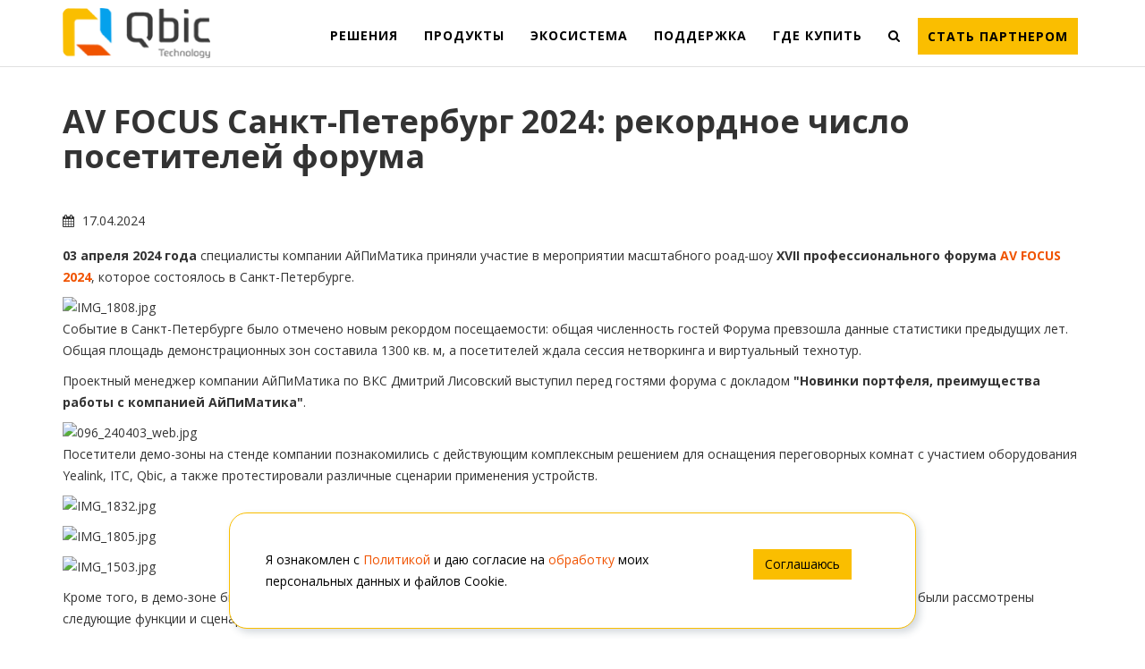

--- FILE ---
content_type: text/html; charset=UTF-8
request_url: https://www.qbictechnology.ru/news/69075/
body_size: 26327
content:
<!DOCTYPE html>
<html xmlns="http://www.w3.org/1999/xhtml">
<head>
    <meta http-equiv="X-UA-Compatible" content="IE=edge">
    <meta name="viewport" content="width=device-width, initial-scale=1">
    <meta http-equiv="content-type" content="text/html; charset=utf-8" />
    <title>AV FOCUS Санкт-Петербург 2024: рекордное число посетителей форума | Оборудование Qbic</title>
    <link href="https://fonts.googleapis.com/css?family=Open+Sans:400,700&amp;subset=cyrillic" rel="stylesheet">
    <link rel="stylesheet" href="/local/templates/main/css/owl.carousel.css" type="text/css" />
    <link rel="stylesheet" href="/local/templates/main/css/owl.theme.css" type="text/css" />
    <link rel="stylesheet" href="/local/templates/main/css/owl.transitions.css" type="text/css" />
    <link rel="stylesheet" href="/local/templates/main/css/slide-animate.css" type="text/css" />
    <link rel="stylesheet" href="/local/templates/main/css/font-awesome.min.css" type="text/css" />
    <link rel="stylesheet" href="/local/templates/main/css/animate.min.css" type="text/css" />
    <link rel="stylesheet" href="/local/templates/main/css/sppagebuilder.css" type="text/css" />
            <link rel="stylesheet" href="/local/templates/main/css/spsimpleportfolio.css" type="text/css" />
    <link rel="stylesheet" href="/local/templates/main/css/bootstrap.min.css" type="text/css" />
    <link rel="stylesheet" href="/local/templates/main/css/font-awesome.min.css" type="text/css" />
    <link rel="stylesheet" href="/local/templates/main/css/legacy.css" type="text/css" />
    <link rel="stylesheet" href="/local/templates/main/css/template.css" type="text/css" />
    <link rel="stylesheet" href="/local/templates/main/css/presets/preset1.css" type="text/css" class="preset" />
	<link rel="stylesheet" href="/local/templates/main/css/jquery.animateSlider.css">
	<link rel="stylesheet" href="/local/templates/main/css/select2.min.css">
	<meta name="yandex-verification" content="21700a4bcf637a62" />
    <style type="text/css">
        body {
            font-family: 'Open Sans', sans-serif;
            font-weight: 300;
        }

        h1 {
            font-family: 'Open Sans', sans-serif;
            font-weight: 800;
        }
        
        h2 {
            font-family: 'Open Sans', sans-serif;
            font-weight: 600;
        }
        
        h3 {
            font-family: 'Open Sans, sans-serif;
            font-weight: normal;
        }
        
        h4 {
            font-family: 'Open Sans', sans-serif;
            font-weight: normal;
        }
        
        h5 {
            font-family: 'Open Sans', sans-serif;
            font-weight: 600;
        }
        
        h6 {
            font-family: 'Open Sans', sans-serif;
            font-weight: 600;
        }
        
        .sp-megamenu-parent {
            font-family: 'Open Sans, sans-serif;
            font-weight: normal;
        }
        
        #sp-bottom {
            background-color: #191b1f;
            color: #93959d;
            padding: 80px 0px;
        }
        
        #sp-footer {
            background-color: #5a5a5a;
            color: #ffffff;
        }
    </style>
    <script src="/local/templates/main/js/jquery.min.js" type="text/javascript"></script>
    <script src="/local/templates/main/js/jquery-noconflict.js" type="text/javascript"></script>
    <script src="/local/templates/main/js/jquery-migrate.min.js" type="text/javascript"></script>
    <script src="/local/templates/main/js/owl.carousel.min.js" type="text/javascript"></script>
    <script src="/local/templates/main/js/addon.slider.js" type="text/javascript"></script>
        <script src="/local/templates/main/js/jquery.shuffle.modernizr.min.js" type="text/javascript"></script>
	<script src="/local/templates/main/js/modernizr.js" type="text/javascript"></script>
        <script src="/local/templates/main/js/spsimpleportfolio.js" type="text/javascript"></script>
    <script src="/local/templates/main/js/sppagebuilder.js" type="text/javascript"></script>
        <script src="/local/templates/main/js/jquery.sticky.js" type="text/javascript"></script>
	<script src="/local/templates/main/js/jquery.animateSlider.js" type="text/javascript"></script>
    <script src="/local/templates/main/js/select2.min.js" type="text/javascript"></script>
    <script src="/local/templates/main/js/select2.ru.js" type="text/javascript"></script>
    <script src="/local/templates/main/js/jquery.validate.min.js" type="text/javascript"></script>
    <script src="/local/templates/main/js/main.js?v=1" type="text/javascript"></script>

	<link rel="shortcut icon" href="/local/templates/main/images/favicon.png" type="image/png" />
	<link rel="icon" href="/local/templates/main/images/favicon.png" type="image/png" />
	<meta property="og:url" content="http://www.qbictechnology.ru/news/69075/" />
	<meta property="og:type" content="article" />
	<meta property="og:image" content="http://www.qbictechnology.ru/local/templates/main/images/default_pic.png" />
	<meta property="og:title" content="AV FOCUS Санкт-Петербург 2024: рекордное число посетителей форума" />
	<meta property="og:description" content="" />
	<meta http-equiv="Content-Type" content="text/html; charset=UTF-8" />
<meta name="robots" content="index, follow" />
<script type="text/javascript">var _ba = _ba || []; _ba.push(["aid", "a8f1fb515607f157fa20cdba17fa0831"]); _ba.push(["host", "www.qbictechnology.ru"]); (function() {var ba = document.createElement("script"); ba.type = "text/javascript"; ba.async = true;ba.src = (document.location.protocol == "https:" ? "https://" : "http://") + "bitrix.info/ba.js";var s = document.getElementsByTagName("script")[0];s.parentNode.insertBefore(ba, s);})();</script>



<!-- Yandex.Metrika counter -->
<script type="text/javascript" >
   (function(m,e,t,r,i,k,a){m[i]=m[i]||function(){(m[i].a=m[i].a||[]).push(arguments)};
   m[i].l=1*new Date();k=e.createElement(t),a=e.getElementsByTagName(t)[0],k.async=1,k.src=r,a.parentNode.insertBefore(k,a)})
   (window, document, "script", "https://mc.yandex.ru/metrika/tag.js", "ym");
   ym(53878027, "init", {
        clickmap:true,
        trackLinks:true,
        accurateTrackBounce:true,
        webvisor:true
   });
</script>
<noscript><div><img src="https://mc.yandex.ru/watch/53878027" style="position:absolute; left:-9999px;" alt="" /></div></noscript>
<!-- /Yandex.Metrika counter -->

<!-- Global site tag (gtag.js) - Google Analytics -->
<script async src="https://www.googletagmanager.com/gtag/js?id=UA-141219595-1"></script>
<script>
  window.dataLayer = window.dataLayer || [];
  function gtag(){dataLayer.push(arguments);}
  gtag('js', new Date());
  gtag('config', 'UA-141219595-1');
</script>
<meta name="yandex-verification" content="1be1053987fcd0be" />
</head>

<body class="site com-sppagebuilder view-page no-layout no-task itemid-101 en-gb ltr  sticky-header layout-fluid">
<!-- Rating Mail.ru counter -->
<script type="text/javascript">
var _tmr = window._tmr || (window._tmr = []);
_tmr.push({id: "3222937", type: "pageView", start: (new Date()).getTime()});
(function (d, w, id) {
  if (d.getElementById(id)) return;
  var ts = d.createElement("script"); ts.type = "text/javascript"; ts.async = true; ts.id = id;
  ts.src = "https://top-fwz1.mail.ru/js/code.js";
  var f = function () {var s = d.getElementsByTagName("script")[0]; s.parentNode.insertBefore(ts, s);};
  if (w.opera == "[object Opera]") { d.addEventListener("DOMContentLoaded", f, false); } else { f(); }
})(document, window, "topmailru-code");
</script><noscript><div>
<img src="https://top-fwz1.mail.ru/counter?id=3222937;js=na" style="border:0;position:absolute;left:-9999px;" alt="Top.Mail.Ru" />
</div></noscript>
<!-- //Rating Mail.ru counter -->



<!-- google поиск
<script async src="https://cse.google.com/cse.js?cx=d55106ce8ea341fd3"></script>
<div class="gcse-search"></div>
-->


	    <div class="body-innerwrapper">
        <header id="sp-header">
            <div class="container">
                <div class="row">
                    <div id="sp-logo" class="col-xs-4 col-sm-4 col-md-2">
                        <div class="sp-column ">
							<a class="logo" href="/">
								<h1>
 									<img class="sp-default-logo" src="/local/templates/main/images/logo.png" alt="">
<!--									<img class="sp-retina-logo hidden-xs" src="/local/templates/main/images/logo.png" alt="">  -->
<!-- 									<img class="sp-default-logo visible-xs" src="/local/templates/main/images/logo.png" alt="">  -->
								</h1>
							</a>
						</div>
                    </div>
					<div id="icons" class="col-xs-8 col-sm-8 col-md-10 sppb-text-right">
						<a id="offcanvas-toggler" class="hidden-lg hidden-md" href="#"><i class="fa fa-bars"></i></a>
                        <ul class="sp-megamenu-parent menu-fade hidden-lg hidden-md">
                            <li class="sp-menu-item">
                                <a href="#" class="search-title"><i class="fa fa-search"></i></a>

                                <div class="dropdown categorie-search-box">
                                    <form action="/search/" method="get">
                                        <input type="text" name="q" placeholder="Найти ...">
                                        <button>
                                            <i class="fa fa-search"></i>
                                        </button>
                                    </form>
                                </div>
                            </li>
                        </ul>
                        <ul class="sp-megamenu-parent menu-fade hidden-xs hidden-sm">
                                
                                                            <li class="sp-menu-item">
                                    										<a href="#solutions_block">
                                                                            РЕШЕНИЯ                                    </a>
                                 </li>
                            							<li class="sp-menu-item"><a href="/products/">ПРОДУКТЫ</a></li>
							<li class="sp-menu-item"><a href="/apps/">ЭКОСИСТЕМА</a></li>
														<li class="sp-menu-item"><a href="/faq/">ПОДДЕРЖКА</a></li>
							<li class="sp-menu-item"><a href="/buy/">ГДЕ КУПИТЬ</a></li>
                            <li class="sp-menu-item">
                                <a href="#" class="search-title"><i class="fa fa-search"></i></a>

                                <div class="dropdown categorie-search-box">
                                    <form action="/search/" method="get">
                                        <input type="text" name="q" placeholder="Найти ...">
                                        <button>
                                            <i class="fa fa-search"></i>
                                        </button>
                                    </form>
                                </div>
                            </li>
                            <li class="sp-menu-item">
                                <a href="/partner/" class="btn btn-warning btn-lg">Стать партнером</a>
                            </li>
                        </ul>
                    </div>
                </div>
            </div>
        </header>
        <section id="sp-main-body">
            <div class="row">
                <div id="sp-component" class="col-sm-12 col-md-12">
                    <div class="sp-column ">
                        <div id="system-message-container">
                        </div>

                        <div id="sp-page-builder" class="sp-page-builder  page-1">
                            <div class="page-content">
<section class="sppb-section section-news">
    <div class="sppb-container">
        <div class="sppb-row">
            <div class="sppb-col-sm-12">
                <div class="sppb-addon-container">
                    <div class="sppb-addon sppb-addon-module">
                        <div class="sppb-addon-content">
                            <div id="mod-sp-simpleportfolio" class="sp-simpleportfolio sp-simpleportfolio-view-items layout-gallery-space">
                                <!-- List of News Start -->
                                <div class="blog-area pb80">
                                    <div class="row">
                                        <div class="col-lg-12 col-md-12">
                                            <!-- Single Blog Start -->
                                            <div class="single-elomus-blog">
                                                <div class="blog-content">
                                                    <h1>AV FOCUS Санкт-Петербург 2024: рекордное число посетителей форума</h1>
                                                    <ul class="meta-box">
                                                        <li class="meta-date">
                                                            <span>
                                                                <i class="fa fa-calendar" aria-hidden="true"></i> 17.04.2024                                                            </span>
                                                        </li>
                                                    </ul>
                                                    <p><p>
 <b>03 апреля 2024 года</b> специалисты компании АйПиМатика приняли участие в мероприятии масштабного роад-шоу <b>XVII профессионального форума <a href="https://ipmatika.ru/press/news/67228/" target="_blank">AV FOCUS 2024</a></b>, которое состоялось в Санкт-Петербурге.
</p>
 <img width="600" alt="IMG_1808.jpg" src="https://ipmatika.ru/upload/medialibrary/3f9/37nx2sd8y50vv2sx6obcocliu9tyfgnp/IMG_1808.jpg" height="400" title="IMG_1808.jpg">
<p>
	 Событие в Санкт-Петербурге было отмечено новым рекордом посещаемости: общая численность гостей Форума превзошла данные статистики предыдущих лет. Общая площадь демонстрационных зон составила 1300 кв. м, а посетителей ждала сессия нетворкинга и виртуальный технотур.
</p>
<p>
	 Проектный менеджер компании АйПиМатика по ВКС Дмитрий Лисовский выступил перед гостями форума с докладом <b>"Новинки портфеля, преимущества работы с компанией АйПиМатика"</b>.
</p>
 <img width="600" alt="096_240403_web.jpg" src="https://ipmatika.ru/upload/medialibrary/0d1/0vew0a1jekh7pm10omq0hp9uofh0ez7r/096_240403_web.jpg" title="096_240403_web.jpg">
<p>
	 Посетители демо-зоны на стенде компании познакомились с действующим комплексным решением для оснащения переговорных комнат с участием оборудования Yealink, ITC, Qbic, а также протестировали различные сценарии применения устройств.
</p>
<p>
 <img width="600" alt="IMG_1832.jpg" src="https://ipmatika.ru/upload/medialibrary/309/cx748v2hmypjqsnhomws1ylr5xp4w9cu/IMG_1832.jpg" height="400" title="IMG_1832.jpg">
</p>
<p>
 <img width="600" alt="IMG_1805.jpg" src="https://ipmatika.ru/upload/medialibrary/11c/j6xmfq7i9feb7krdyute50ou9dl1dznx/IMG_1805.jpg" height="400" title="IMG_1805.jpg">
</p>
<p>
 <img width="600" alt="IMG_1503.jpg" src="https://ipmatika.ru/upload/medialibrary/3f3/g6ts14j302bi02ys6vfecrscnacqtsal/IMG_1503.jpg" height="400" title="IMG_1503.jpg">
</p>
<p>
	 Кроме того, в демо-зоне был проведен мастер-класс по работе с терминалами <a href="https://ipmatika.ru/search/?q=MeetingBoard&how=r" target="_blank">Yealink MeetingBoard</a> и <a href="https://ipmatika.ru/products/terminaly-dlya-interaktivnoy-sovmestnoy-raboty/yealink-deskvision-a24/" target="_blank">Yealink DeskVision</a>, в ходе которого были рассмотрены следующие функции и сценарии:
</p>
<ul>
	<li><b>MeetingBoard:</b> основной функционал эхо-, шумоподавления, функции белой доски, презентации, нотификации (рисование, функции автоподстановки), Revers Control, Talk Back, использование сторонних приложений, режимы встроенной камеры, режим BYOD (проводной/беспроводной), переход между профилями Zoom/UMI;</li>
	<li><b>DeskVision24:</b> регулировка экрана, переход между профилями HDMI/Android, переход между профилями Zoom/UMI, функция белой доски, рисование стилусом, автофигуры, использование сторонних приложений, режимы встроенной камеры, беспроводная зарядка, режим BYOD, демонстрация встроенного универсального хаба.</li>
</ul>
<p>
 <img width="600" alt="189_240403_web.jpg" src="https://ipmatika.ru/upload/medialibrary/b2a/55pevsbid94dyus3lt9f4q2hwrx8e748/189_240403_web.jpg" title="189_240403_web.jpg">
</p>
<p>
	 Участниками мероприятия в Санкт-Петербурге стали более 300 компаний-делегатов, при этом 92% гостей считают посещение форума эффективным для решения своих бизнес-задач, а 99% планируют посетить форум в следующем году. AV Focus Санкт-Петербург принял представителей AV-индустрии и компании-интеграторы не только из разных городов России (Санкт-Петербурга, Москвы, Казани, Екатеринбурга, Вологды, Тюмени, Ростова-на-Дону, Белгорода, Грозного, Уфы, Воронежа, Нижнего Новгорода, Мурманска, Мирного, Калуги, Ярославля, Самары, Чебоксар, Омска, Севастополя, Краснодара, Томска, Новосибирска, Кирова), но и из ближнего (Минск, Алматы, Астана, Ташкент) и дальнего (Милан, Сиань, Шэньчжэнь) зарубежья.
</p>
<p>
 <b><a href="https://vk.com/album-35460805_302342797" target="_blank">Фотоотчет с мероприятия</a></b>
</p>
<p>
	 Становитесь партнером компании АйПиМатика!
</p>
<p>
	 По вопросам приобретения решений из портфеля компании АйПиМатика обращайтесь по адресам:
</p>
<table cellpadding="4" cellspacing="2" class="listtable" width="650px">
<tbody>
<tr>
	<td>
		<p>
 <b>в Москве</b><br>
			 +7 (495) 926-26-44<br>
 <a href="mailto:sales@ipmatika.com">sales@ipmatika.com</a>
		</p>
	</td>
	<td>
		<p>
 <b>в Санкт-Петербурге</b><br>
			 +7 (812) 748-26-44<br>
 <a href="mailto:spb@ipmatika.com">spb@ipmatika.com</a>
		</p>
	</td>
</tr>
<tr>
	<td>
		<p>
 <b>в Екатеринбурге</b><br>
			 +7 (343) 288-76-44<br>
 <a href="mailto:ekb@ipmatika.com">ekb@ipmatika.com</a>
		</p>
	</td>
	<td>
		<p>
 <b>в Новосибирске</b><br>
			 +7 (383) 383-26-44<br>
 <a href="mailto:nsk@ipmatika.com">nsk@ipmatika.com</a>
		</p>
	</td>
</tr>
<tr>
	<td>
		<p>
 <b>в Казани</b><br>
			 +7 (843) 590-02-01<br>
			 +7 (843) 558-00-68<br>
 <a href="mailto:kazan@ipmatika.com">kazan@ipmatika.com</a>
		</p>
	</td>
	<td>
		<p>
 <b>в Ростове-на-Дону</b><br>
			 +7 (863) 333-26-44<br>
 <a href="mailto:rostov@ipmatika.com">rostov@ipmatika.com</a>
		</p>
	</td>
</tr>
<tr>
	<td>
		<p>
 <b>в Самаре</b><br>
			 +7 (846) 211-55-10<br>
 <a href="mailto:samara@ipmatika.com">samara@ipmatika.com</a>
		</p>
	</td>
	<td>
		<p>
 <b>в Алматы</b><br>
			 +7 (727) 250-28-08<br>
 <a href="mailto:manager@ipmatika.kz">manager@ipmatika.kz</a>
		</p>
	</td>
</tr>
<tr>
	<td>
		<p>
 <b>в Астане</b><br>
			 +7 (717) 247-29-72<br>
 <a href="mailto:astana@ipmatika.kz">astana@ipmatika.kz</a>
		</p>
	</td>
	<td>
		<p>
 <b>в Минске</b><br>
			 +375 (17) 361-96-96<br>
 <a href="mailto:info@ipmatika.by">info@ipmatika.by</a>
		</p>
	</td>
</tr>
<tr>
	<td>
		<p>
 <b>в Ташкенте</b><br>
			 +998 78 122-26-44<br>
			 +998 78 122-24-45<br>
 <a href="mailto:info@ipmatika.uz">info@ipmatika.uz</a>
		</p>
	</td>
	<td>
	</td>
</tr>
</tbody>
</table></p>
                                                </div>
                                            </div>
                                            <!-- Single Blog End -->
                                        </div>

                                    </div>
                                    <!-- Row End -->

                                </div>
                                <!-- List of News End -->
                            </div>
                        </div>
                    </div>
                </div>
            </div>
        </div>
    </div>
</section>
<br>
  <footer id="sp-footer">
<p>
</p>
 <style>
   table {
    margin: auto;
   }
  </style>
<table>
<tbody>
<tr>
	<th text-align="left">
		<div class="container">
			<div class="row">
				<div id="sp-footer1" class="col-sm-12 col-md-12">
					<p class="sp-column">
 <span class="sp-copyright"> © 2010-2026, ООО "АйПиМатика"</span>
					</p>
				</div>
			</div>
		</div>
	</th>
	<th text-align="right">
 <b><a target="_blank" href="https://qbictechnology.ru/upload/qbic_2024_SITE_compressed (2).pdf">Скачать каталог PDF</a></b>
	</th>
</tr>
</tbody>
</table>
 </footer>
<div class="offcanvas-menu">
 <a href="#" class="close-offcanvas"><i class="fa fa-remove"></i></a>
	<div class="offcanvas-inner">
		<div class="sp-module _menu">
			<h3 class="sp-module-title">Меню</h3>
			<div class="sp-module-content">
				<ul class="nav menu">
					  					<li class="sp-menu-item">
					 О компании </a> </li>
					 					<li class="sp-menu-item">
					 Решения </a> </li>
					 					<li class="sp-menu-item"><a href="/products/">Продукты</a></li>
					<li class="sp-menu-item"><a href="/apps/">Экосистема</a></li>
					<li class="sp-menu-item"><a href="/news/">Новости</a></li>
					<li class="sp-menu-item"><a href="/faq/">Поддержка</a></li>
					<li class="sp-menu-item"><a href="/buy/">Где купить</a></li>
					<li class="sp-menu-item"><a href="/partner/">Стать партнером</a></li>
				</ul>
			</div>
		</div>
	</div>
</div>
 <br>

<!--noindex-->
<noindex>
<div class="md-cookie-modal-wrapper" id="md-cookie-modal-wrapper">
<div id="md-cookie-modal">
<div class="md-cookie-left-block">

<p>Я ознакомлен с <a href="/policy/" class="popup-with-form">Политикой</a> и даю согласие на <a href="/acception/" class="popup-with-form">обработку</a> моих персональных данных и файлов Cookie.
</p>
</div>

<div class="md-cookie-right-block">
<button class="btn btn-light cookie_accept" id="md-cookie-modal-close">Соглашаюсь</button>
</div>

</div>
</div>
</noindex>
<!--/noindex-->

<script>

    var cookie_modal = document.getElementById('md-cookie-modal-wrapper');

        setTimeout(() => {
            cookie_modal.classList.add('md_show');
        }, 1000)


	document.getElementById('md-cookie-modal-close').onclick = MDSetCookie;

        function MDSetCookie() { 
            console.log('Accept cookies!');
        var date = new Date();
        date.setDate(date.getDate() + 365);
        document.cookie = '_md_accept_cookies_block=Y' + ';path=/;expires='+date.toUTCString();
        cookie_modal.classList.remove('md_show');
        }

  
</script>


<style>

.md-cookie-modal-wrapper {
    position: fixed;
    bottom: 0;
    right: 0;
    left: 0;
    z-index: 10000000;
    display: none;
}

#md-cookie-modal .md-cookie-left-block {
		flex: 0 0 auto;
        width: 75%;
}

#md-cookie-modal .md-cookie-right-block {
		text-align: center;
		flex: 0 0 auto;
        width: 25%;
}

#md-cookie-modal{
	padding: 40px;
	width: 60%;
	margin: 1.75rem auto;
	position: relative;
    display: flex;
    flex-direction: row;
    color: #000000;
    pointer-events: auto;
    background-color: #FFFFFF;
    background-clip: padding-box;
    border: 1px solid #fabe00;
    border-radius: 20px;
    box-shadow: 4px 4px 8px 0 rgba(34, 60, 80, 0.2);;
    outline: 0;
}

#md-cookie-modal p{
margin: 0;
font-size: 14px;
text-align: left;
}

#md-cookie-modal .btn{
	display: inline-flex;
    align-items: center;
    justify-content: center;
    transform: translateY(0);
    letter-spacing: -.01rem;
    position: relative;
    background-color:#fabe00;
    color: #000000;
}


@media (min-width: 576px){
.md_show{
display: flex;
}

}

@media (max-width: 575px){
.md_show{
display: block;
text-align: left;
}

#md-cookie-modal {
    flex-direction: column;
}

#md-cookie-modal .md-cookie-left-block {	
 width: 100%;
}

#md-cookie-modal .md-cookie-right-block {
 width: 100%;
 margin-top: 20px;
}

}

</style>




--- FILE ---
content_type: text/css
request_url: https://www.qbictechnology.ru/local/templates/main/css/sppagebuilder.css
body_size: 65151
content:
.sppb-panel-primary > .sppb-panel-heading/**
 * @package SP Page Builder
 * @author JoomShaper http://www.joomshaper.com
 * @copyright Copyright (c) 2010 - 2015 JoomShaper
 * @license http://www.gnu.org/licenses/gpl-2.0.html GNU/GPLv2 or later
*/
#sp-page-builder .page-content .sppb-section {
  margin-top: 30px;
  z-index: 1;
}
#sp-page-builder .page-content .sppb-section:first-child {
  margin-top: 0;
}
#sp-page-builder .sppb-section-title {
  margin-bottom: 50px;
}
#sp-page-builder .sppb-section-title .sppb-title-heading {
  margin-top: 0;
  font-size: 36px;
  line-height: 36px;
  margin-bottom: 15px;
  border: 0;
  font-weight:bold;
  font-style:italic
}
#sp-page-builder .sppb-section-title .sppb-title-subheading {
  font-size: 16px;
  line-height: 24px;
  margin-top: 0;
  margin-bottom: 0;
}
#sp-page-builder .sppb-section-title.sppb-text-center .sppb-title-subheading {
  display: inline-block;
  max-width: 80%;
}
.sppb-addon-cta .sppb-cta-title {
  margin-top: 0;
  font-size: 36px;
  line-height: 36px;
  margin-bottom: 15px;
  border: 0;
}
.sppb-addon-cta .sppb-cta-subtitle {
  font-size: 24px;
  line-height: 24px;
  margin-top: 0;
  margin-bottom: 0;
}
.sppb-addon-cta .sppb-cta-text {
  margin-top: 15px;
  margin-bottom: 0;
}
@media screen and (min-width: 768px) {
  .sppb-addon-cta .sppb-row {
    display: table-row;
    height: 100%;
  }
  .sppb-addon-cta .sppb-row > div {
    display: table-cell;
    vertical-align: middle;
    float: none;
  }
}
.sppb-addon-facebook-likebox * {
  max-width: 100% !important;
}
.sppb-gallery {
  list-style: none;
  padding: 0;
  margin: 0;
}
.sppb-gallery li {
  display: inline-block;
  float: left;
  padding: 0;
  -webkit-box-sizing: border-box;
  -moz-box-sizing: border-box;
  box-sizing: border-box;
}
.sppb-gallery li a {
  display: block;
}
.sppb-addon-persion .sppb-addon-content > div {
  margin-top: 15px;
}
.sppb-addon-persion .sppb-addon-content > div:first-child {
  margin-top: 0;
}
.sppb-addon-persion .sppb-person-information > span {
  display: block;
}
.sppb-addon-persion .sppb-person-information > span.sppb-person-name {
  font-size: 16px;
  font-weight: bold;
}
.sppb-addon-persion .sppb-person-information > span.sppb-person-designation {
  font-size: 12px;
  color: #888;
}
.sppb-addon-persion .sppb-person-social {
  list-style: none;
  display: block;
  padding: 0;
  margin: 0 -8px;
}
.sppb-addon-persion .sppb-person-social > li {
  display: inline-block;
  margin: 0 8px;
}
.sppb-addon-persion .sppb-person-social > li > a {
  display: block;
  font-size: 16px;
  line-height: 16px;
  color: #999;
}
.sppb-addon-persion .sppb-person-social > li > a:hover {
  color: #666;
}
.sppb-pricing-box {
  border: 1px solid #e5e5e5;
  padding: 20px;
}
.sppb-pricing-box.sppb-pricing-featured {
  border-color: #7FBA00;
  background-color: #7FBA00;
  color: #fff;
}
.sppb-pricing-box .sppb-pricing-header .sppb-pricing-title {
  margin-top: 0;
  padding: 0;
  font-size: 18px;
  font-weight: bold;
  text-transform: uppercase;
  margin-bottom: 20px;
}
.sppb-pricing-box .sppb-pricing-header > span.sppb-pricing-price {
  font-size: 24px;
  line-height: 24px;
}
.sppb-pricing-box .sppb-pricing-header > span.sppb-pricing-duration {
  font-size: 16px;
  line-height: 16px;
}
.sppb-pricing-box .sppb-pricing-features {
  padding: 20px 0;
}
.sppb-pricing-box .sppb-pricing-features > ul {
  list-style: none;
  padding: 0;
  margin: 0;
}
.sppb-pricing-box .sppb-pricing-features > ul > li {
  display: block;
  padding: 5px 0;
}
.sppb-addon-animated-number .sppb-addon-content {
  display: inline-block;
}
.sppb-addon-animated-number .sppb-addon-content .sppb-animated-number-title {
  margin-top: 10px;
}
.sppb-addon-animated-number.sppb-hasbg .sppb-addon-content {
  padding: 20px;
}
.sppb-flickr-gallery {
  list-style: none;
  padding: 0;
  margin: -5px;
}
.sppb-flickr-gallery:before,
.sppb-flickr-gallery:after {
  content: " ";
  display: table;
}
.sppb-flickr-gallery:after {
  clear: both;
}
.sppb-flickr-gallery:before,
.sppb-flickr-gallery:after {
  content: " ";
  display: table;
}
.sppb-flickr-gallery:after {
  clear: both;
}
.sppb-flickr-gallery li {
  display: block;
  float: left;
  margin: 5px;
}
.sppb-flickr-gallery li a {
  display: block;
}
.sppb-flickr-gallery li a > img {
  width: 64px;
  height: 64px;
}
.sppb-pie-chart {
  position: relative;
  display: inline-block;
}
.sppb-pie-chart canvas {
  position: absolute;
  top: 0;
  left: 0;
}
.sppb-pie-chart .sppb-chart-percent {
  font-size: 24px;
}
.sppb-pie-chart .sppb-chart-icon,
.sppb-pie-chart .sppb-chart-percent {
  width: 100%;
  height: 100%;
  display: table;
}
.sppb-pie-chart .sppb-chart-icon span,
.sppb-pie-chart .sppb-chart-percent span {
  display: table-cell;
  vertical-align: middle;
}
.sppb-addon-image-content {
  position: relative;
}
.sppb-addon-image-content .sppb-image-holder {
  position: absolute;
  top: 0;
  width: 50%;
  height: 100%;
  background-position: 50%;
  background-size: cover;
}
.sppb-addon-image-content.aligment-left .sppb-image-holder {
  left: 0;
}
.sppb-addon-image-content.aligment-left .sppb-content-holder {
  padding: 120px 0 120px 50px;
}
.sppb-addon-image-content.aligment-right .sppb-image-holder {
  right: 0;
}
.sppb-addon-image-content.aligment-right .sppb-content-holder {
  padding: 120px 50px 120px 0;
}
@media (max-width: 768px) {
  .sppb-addon-image-content .sppb-image-holder {
    position: inherit;
    width: 100% !important;
    height: 300px;
  }
}
* {
  -webkit-box-sizing: border-box;
  -moz-box-sizing: border-box;
  box-sizing: border-box;
}
*:before,
*:after {
  -webkit-box-sizing: border-box;
  -moz-box-sizing: border-box;
  box-sizing: border-box;
}
input,
button,
select,
textarea {
  font-family: inherit;
  font-size: inherit;
  line-height: inherit;
}
img {
  vertical-align: middle;
}
.sppb-img-responsive,
.sppb-carousel-inner > .sppb-item > img,
.sppb-carousel-inner > .sppb-item > a > img {
  display: block;
  width: 100% \9;
  max-width: 100%;
  height: auto;
}
.sppb-img-rounded {
  border-radius: 6px;
}
.sppb-img-thumbnail {
  padding: 4px;
  line-height: 1.42857143;
  background-color: #ffffff;
  border: 1px solid #dddddd;
  border-radius: 4px;
  -webkit-transition: all 0.2s ease-in-out;
  -o-transition: all 0.2s ease-in-out;
  transition: all 0.2s ease-in-out;
  display: inline-block;
  width: 100% \9;
  max-width: 100%;
  height: auto;
}
.sppb-img-circle {
  border-radius: 50%;
}
hr {
  margin-top: 20px;
  margin-bottom: 20px;
  border: 0;
  border-top: 1px solid #eeeeee;
}
.sppb-lead {
  margin-bottom: 20px;
  font-size: 16px;
  font-weight: 300;
  line-height: 1.4;
}
@media (min-width: 768px) {
  .sppb-lead {
    font-size: 21px;
  }
}
.sppb-text-left {
  text-align: left;
}
.sppb-text-right {
  text-align: right;
}
.sppb-text-center {
  text-align: center;
}
.sppb-text-center .sppb-img-responsive {
  display: inline-block;
}
.sppb-text-justify {
  text-align: justify;
}
.sppb-text-nowrap {
  white-space: nowrap;
}
.sppb-text-lowercase {
  text-transform: lowercase;
}
.sppb-text-uppercase {
  text-transform: uppercase;
}
.sppb-text-capitalize {
  text-transform: capitalize;
}
.sppb-text-muted {
  color: #777777;
}
.sppb-text-primary {
  color: #428bca;
}
a.sppb-text-primary:hover {
  color: #3071a9;
}
.sppb-text-success {
  color: #3c763d;
}
a.sppb-text-success:hover {
  color: #2b542c;
}
.sppb-text-info {
  color: #31708f;
}
a.sppb-text-info:hover {
  color: #245269;
}
.sppb-text-warning {
  color: #8a6d3b;
}
a.sppb-text-warning:hover {
  color: #66512c;
}
.sppb-text-danger {
  color: #a94442;
}
a.sppb-text-danger:hover {
  color: #843534;
}
.sppb-blockquote {
  padding: 10px 20px;
  margin: 0 0 20px;
  font-size: 17.5px;
  border-left: 5px solid #eeeeee;
}
.sppb-blockquote p:last-child,
.sppb-blockquote ul:last-child,
.sppb-blockquote ol:last-child {
  margin-bottom: 0;
}
.sppb-blockquote footer,
.sppb-blockquote small,
.sppb-blockquote .small {
  display: block;
  font-size: 80%;
  line-height: 1.42857143;
  color: #777777;
}
.sppb-blockquote footer:before,
.sppb-blockquote small:before,
.sppb-blockquote .small:before {
  content: '\2014 \00A0';
}
.sppb-blockquote.pull-right {
  padding-right: 15px;
  padding-left: 0;
  border-right: 5px solid #eeeeee;
  border-left: 0;
  text-align: right;
}
.sppb-blockquote.pull-right footer:before,
.sppb-blockquote.pull-right small:before,
.sppb-blockquote.pull-right .small:before {
  content: '';
}
.sppb-blockquote.pull-right footer:after,
.sppb-blockquote.pull-right small:after,
.sppb-blockquote.pull-right .small:after {
  content: '\00A0 \2014';
}
.sppb-blockquote:before,
.sppb-blockquote:after {
  content: "";
}
.sppb-address {
  margin-bottom: 20px;
  font-style: normal;
  line-height: 1.42857143;
}
.sppb-addon-blocknumber .sppb-blocknumber-number {
  display: inline-block;
  text-align: center;
}
.sppb-addon-blocknumber .sppb-media-body.sppb-text-center {
  margin-top: 15px;
}
.sppb-addon-blocknumber .sppb-media-body h1,
.sppb-addon-blocknumber .sppb-media-body h2,
.sppb-addon-blocknumber .sppb-media-body h3,
.sppb-addon-blocknumber .sppb-media-body h4,
.sppb-addon-blocknumber .sppb-media-body h5,
.sppb-addon-blocknumber .sppb-media-body h6 {
  margin-top: 0;
}
.sppb-dropcap:first-letter {
  color: #666;
  display: block;
  float: left;
  font-size: 50px;
  line-height: 40px;
  padding: 4px 8px 0 0;
}
.sppb-code,
.sppb-pre {
  font-family: Menlo, Monaco, Consolas, "Courier New", monospace;
}
.sppb-code {
  padding: 2px 4px;
  font-size: 90%;
  color: #c7254e;
  background-color: #f9f2f4;
  border-radius: 4px;
}
.sppb-pre {
  display: block;
  padding: 9.5px;
  margin: 0 0 10px;
  font-size: 13px;
  line-height: 1.42857143;
  word-break: break-all;
  word-wrap: break-word;
  color: #333333;
  background-color: #f5f5f5;
  border: 1px solid #cccccc;
  border-radius: 4px;
}
.sppb-pre .sppb-code {
  padding: 0;
  font-size: inherit;
  color: inherit;
  white-space: pre-wrap;
  background-color: transparent;
  border-radius: 0;
}
.pre-scrollable {
  max-height: 340px;
  overflow-y: scroll;
}
.sppb-container {
  margin-right: auto;
  margin-left: auto;
  padding-left: 15px;
  padding-right: 15px;
}
@media (min-width: 768px) {
  .sppb-container {
    width: 750px;
  }
}
@media (min-width: 992px) {
  .sppb-container {
    width: 970px;
  }
}
@media (min-width: 1200px) {
  .sppb-container {
    width: 1170px;
  }
}
.sppb-container-fluid {
  margin-right: auto;
  margin-left: auto;
  padding-left: 15px;
  padding-right: 15px;
}
.sppb-row {
  margin-left: -15px;
  margin-right: -15px;
}
.sppb-col-xs-1, .sppb-col-sm-1, .sppb-col-md-1, .sppb-col-lg-1, .sppb-col-xs-2, .sppb-col-sm-2, .sppb-col-md-2, .sppb-col-lg-2, .sppb-col-xs-3, .sppb-col-sm-3, .sppb-col-md-3, .sppb-col-lg-3, .sppb-col-xs-4, .sppb-col-sm-4, .sppb-col-md-4, .sppb-col-lg-4, .sppb-col-xs-5, .sppb-col-sm-5, .sppb-col-md-5, .sppb-col-lg-5, .sppb-col-xs-6, .sppb-col-sm-6, .sppb-col-md-6, .sppb-col-lg-6, .sppb-col-xs-7, .sppb-col-sm-7, .sppb-col-md-7, .sppb-col-lg-7, .sppb-col-xs-8, .sppb-col-sm-8, .sppb-col-md-8, .sppb-col-lg-8, .sppb-col-xs-9, .sppb-col-sm-9, .sppb-col-md-9, .sppb-col-lg-9, .sppb-col-xs-10, .sppb-col-sm-10, .sppb-col-md-10, .sppb-col-lg-10, .sppb-col-xs-11, .sppb-col-sm-11, .sppb-col-md-11, .sppb-col-lg-11, .sppb-col-xs-12, .sppb-col-sm-12, .sppb-col-md-12, .sppb-col-lg-12 {
  position: relative;
  min-height: 1px;
  padding-left: 15px;
  padding-right: 15px;
}
.sppb-col-xs-1, .sppb-col-xs-2, .sppb-col-xs-3, .sppb-col-xs-4, .sppb-col-xs-5, .sppb-col-xs-6, .sppb-col-xs-7, .sppb-col-xs-8, .sppb-col-xs-9, .sppb-col-xs-10, .sppb-col-xs-11, .sppb-col-xs-12 {
  float: left;
}
.sppb-col-xs-12 {
  width: 100%;
}
.sppb-col-xs-11 {
  width: 91.66666667%;
}
.sppb-col-xs-10 {
  width: 83.33333333%;
}
.sppb-col-xs-9 {
  width: 75%;
}
.sppb-col-xs-8 {
  width: 66.66666667%;
}
.sppb-col-xs-7 {
  width: 58.33333333%;
}
.sppb-col-xs-6 {
  width: 50%;
}
.sppb-col-xs-5 {
  width: 41.66666667%;
}
.sppb-col-xs-4 {
  width: 33.33333333%;
}
.sppb-col-xs-3 {
  width: 25%;
}
.sppb-col-xs-2 {
  width: 16.66666667%;
}
.sppb-col-xs-1 {
  width: 8.33333333%;
}
.sppb-col-xs-pull-12 {
  right: 100%;
}
.sppb-col-xs-pull-11 {
  right: 91.66666667%;
}
.sppb-col-xs-pull-10 {
  right: 83.33333333%;
}
.sppb-col-xs-pull-9 {
  right: 75%;
}
.sppb-col-xs-pull-8 {
  right: 66.66666667%;
}
.sppb-col-xs-pull-7 {
  right: 58.33333333%;
}
.sppb-col-xs-pull-6 {
  right: 50%;
}
.sppb-col-xs-pull-5 {
  right: 41.66666667%;
}
.sppb-col-xs-pull-4 {
  right: 33.33333333%;
}
.sppb-col-xs-pull-3 {
  right: 25%;
}
.sppb-col-xs-pull-2 {
  right: 16.66666667%;
}
.sppb-col-xs-pull-1 {
  right: 8.33333333%;
}
.sppb-col-xs-pull-0 {
  right: auto;
}
.sppb-col-xs-push-12 {
  left: 100%;
}
.sppb-col-xs-push-11 {
  left: 91.66666667%;
}
.sppb-col-xs-push-10 {
  left: 83.33333333%;
}
.sppb-col-xs-push-9 {
  left: 75%;
}
.sppb-col-xs-push-8 {
  left: 66.66666667%;
}
.sppb-col-xs-push-7 {
  left: 58.33333333%;
}
.sppb-col-xs-push-6 {
  left: 50%;
}
.sppb-col-xs-push-5 {
  left: 41.66666667%;
}
.sppb-col-xs-push-4 {
  left: 33.33333333%;
}
.sppb-col-xs-push-3 {
  left: 25%;
}
.sppb-col-xs-push-2 {
  left: 16.66666667%;
}
.sppb-col-xs-push-1 {
  left: 8.33333333%;
}
.sppb-col-xs-push-0 {
  left: auto;
}
.sppb-col-xs-offset-12 {
  margin-left: 100%;
}
.sppb-col-xs-offset-11 {
  margin-left: 91.66666667%;
}
.sppb-col-xs-offset-10 {
  margin-left: 83.33333333%;
}
.sppb-col-xs-offset-9 {
  margin-left: 75%;
}
.sppb-col-xs-offset-8 {
  margin-left: 66.66666667%;
}
.sppb-col-xs-offset-7 {
  margin-left: 58.33333333%;
}
.sppb-col-xs-offset-6 {
  margin-left: 50%;
}
.sppb-col-xs-offset-5 {
  margin-left: 41.66666667%;
}
.sppb-col-xs-offset-4 {
  margin-left: 33.33333333%;
}
.sppb-col-xs-offset-3 {
  margin-left: 25%;
}
.sppb-col-xs-offset-2 {
  margin-left: 16.66666667%;
}
.sppb-col-xs-offset-1 {
  margin-left: 8.33333333%;
}
.sppb-col-xs-offset-0 {
  margin-left: 0%;
}
@media (min-width: 768px) {
  .sppb-col-sm-1, .sppb-col-sm-2, .sppb-col-sm-3, .sppb-col-sm-4, .sppb-col-sm-5, .sppb-col-sm-6, .sppb-col-sm-7, .sppb-col-sm-8, .sppb-col-sm-9, .sppb-col-sm-10, .sppb-col-sm-11, .sppb-col-sm-12 {
    float: left;
  }
  .sppb-col-sm-12 {
    width: 100%;
  }
  .sppb-col-sm-11 {
    width: 91.66666667%;
  }
  .sppb-col-sm-10 {
    width: 83.33333333%;
  }
  .sppb-col-sm-9 {
    width: 75%;
  }
  .sppb-col-sm-8 {
    width: 66.66666667%;
  }
  .sppb-col-sm-7 {
    width: 58.33333333%;
  }
  .sppb-col-sm-6 {
    width: 50%;
  }
  .sppb-col-sm-5 {
    width: 41.66666667%;
  }
  .sppb-col-sm-4 {
    width: 33.33333333%;
  }
  .sppb-col-sm-3 {
    width: 25%;
  }
  .sppb-col-sm-2 {
    width: 16.66666667%;
  }
  .sppb-col-sm-1 {
    width: 8.33333333%;
  }
  .sppb-col-sm-pull-12 {
    right: 100%;
  }
  .sppb-col-sm-pull-11 {
    right: 91.66666667%;
  }
  .sppb-col-sm-pull-10 {
    right: 83.33333333%;
  }
  .sppb-col-sm-pull-9 {
    right: 75%;
  }
  .sppb-col-sm-pull-8 {
    right: 66.66666667%;
  }
  .sppb-col-sm-pull-7 {
    right: 58.33333333%;
  }
  .sppb-col-sm-pull-6 {
    right: 50%;
  }
  .sppb-col-sm-pull-5 {
    right: 41.66666667%;
  }
  .sppb-col-sm-pull-4 {
    right: 33.33333333%;
  }
  .sppb-col-sm-pull-3 {
    right: 25%;
  }
  .sppb-col-sm-pull-2 {
    right: 16.66666667%;
  }
  .sppb-col-sm-pull-1 {
    right: 8.33333333%;
  }
  .sppb-col-sm-pull-0 {
    right: auto;
  }
  .sppb-col-sm-push-12 {
    left: 100%;
  }
  .sppb-col-sm-push-11 {
    left: 91.66666667%;
  }
  .sppb-col-sm-push-10 {
    left: 83.33333333%;
  }
  .sppb-col-sm-push-9 {
    left: 75%;
  }
  .sppb-col-sm-push-8 {
    left: 66.66666667%;
  }
  .sppb-col-sm-push-7 {
    left: 58.33333333%;
  }
  .sppb-col-sm-push-6 {
    left: 50%;
  }
  .sppb-col-sm-push-5 {
    left: 41.66666667%;
  }
  .sppb-col-sm-push-4 {
    left: 33.33333333%;
  }
  .sppb-col-sm-push-3 {
    left: 25%;
  }
  .sppb-col-sm-push-2 {
    left: 16.66666667%;
  }
  .sppb-col-sm-push-1 {
    left: 8.33333333%;
  }
  .sppb-col-sm-push-0 {
    left: auto;
  }
  .sppb-col-sm-offset-12 {
    margin-left: 100%;
  }
  .sppb-col-sm-offset-11 {
    margin-left: 91.66666667%;
  }
  .sppb-col-sm-offset-10 {
    margin-left: 83.33333333%;
  }
  .sppb-col-sm-offset-9 {
    margin-left: 75%;
  }
  .sppb-col-sm-offset-8 {
    margin-left: 66.66666667%;
  }
  .sppb-col-sm-offset-7 {
    margin-left: 58.33333333%;
  }
  .sppb-col-sm-offset-6 {
    margin-left: 50%;
  }
  .sppb-col-sm-offset-5 {
    margin-left: 41.66666667%;
  }
  .sppb-col-sm-offset-4 {
    margin-left: 33.33333333%;
  }
  .sppb-col-sm-offset-3 {
    margin-left: 25%;
  }
  .sppb-col-sm-offset-2 {
    margin-left: 16.66666667%;
  }
  .sppb-col-sm-offset-1 {
    margin-left: 8.33333333%;
  }
  .sppb-col-sm-offset-0 {
    margin-left: 0%;
  }
}
@media (min-width: 992px) {
  .sppb-col-md-1, .sppb-col-md-2, .sppb-col-md-3, .sppb-col-md-4, .sppb-col-md-5, .sppb-col-md-6, .sppb-col-md-7, .sppb-col-md-8, .sppb-col-md-9, .sppb-col-md-10, .sppb-col-md-11, .sppb-col-md-12 {
    float: left;
  }
  .sppb-col-md-12 {
    width: 100%;
  }
  .sppb-col-md-11 {
    width: 91.66666667%;
  }
  .sppb-col-md-10 {
    width: 83.33333333%;
  }
  .sppb-col-md-9 {
    width: 75%;
  }
  .sppb-col-md-8 {
    width: 66.66666667%;
  }
  .sppb-col-md-7 {
    width: 58.33333333%;
  }
  .sppb-col-md-6 {
    width: 50%;
  }
  .sppb-col-md-5 {
    width: 41.66666667%;
  }
  .sppb-col-md-4 {
    width: 33.33333333%;
  }
  .sppb-col-md-3 {
    width: 25%;
  }
  .sppb-col-md-2 {
    width: 16.66666667%;
  }
  .sppb-col-md-1 {
    width: 8.33333333%;
  }
  .sppb-col-md-pull-12 {
    right: 100%;
  }
  .sppb-col-md-pull-11 {
    right: 91.66666667%;
  }
  .sppb-col-md-pull-10 {
    right: 83.33333333%;
  }
  .sppb-col-md-pull-9 {
    right: 75%;
  }
  .sppb-col-md-pull-8 {
    right: 66.66666667%;
  }
  .sppb-col-md-pull-7 {
    right: 58.33333333%;
  }
  .sppb-col-md-pull-6 {
    right: 50%;
  }
  .sppb-col-md-pull-5 {
    right: 41.66666667%;
  }
  .sppb-col-md-pull-4 {
    right: 33.33333333%;
  }
  .sppb-col-md-pull-3 {
    right: 25%;
  }
  .sppb-col-md-pull-2 {
    right: 16.66666667%;
  }
  .sppb-col-md-pull-1 {
    right: 8.33333333%;
  }
  .sppb-col-md-pull-0 {
    right: auto;
  }
  .sppb-col-md-push-12 {
    left: 100%;
  }
  .sppb-col-md-push-11 {
    left: 91.66666667%;
  }
  .sppb-col-md-push-10 {
    left: 83.33333333%;
  }
  .sppb-col-md-push-9 {
    left: 75%;
  }
  .sppb-col-md-push-8 {
    left: 66.66666667%;
  }
  .sppb-col-md-push-7 {
    left: 58.33333333%;
  }
  .sppb-col-md-push-6 {
    left: 50%;
  }
  .sppb-col-md-push-5 {
    left: 41.66666667%;
  }
  .sppb-col-md-push-4 {
    left: 33.33333333%;
  }
  .sppb-col-md-push-3 {
    left: 25%;
  }
  .sppb-col-md-push-2 {
    left: 16.66666667%;
  }
  .sppb-col-md-push-1 {
    left: 8.33333333%;
  }
  .sppb-col-md-push-0 {
    left: auto;
  }
  .sppb-col-md-offset-12 {
    margin-left: 100%;
  }
  .sppb-col-md-offset-11 {
    margin-left: 91.66666667%;
  }
  .sppb-col-md-offset-10 {
    margin-left: 83.33333333%;
  }
  .sppb-col-md-offset-9 {
    margin-left: 75%;
  }
  .sppb-col-md-offset-8 {
    margin-left: 66.66666667%;
  }
  .sppb-col-md-offset-7 {
    margin-left: 58.33333333%;
  }
  .sppb-col-md-offset-6 {
    margin-left: 50%;
  }
  .sppb-col-md-offset-5 {
    margin-left: 41.66666667%;
  }
  .sppb-col-md-offset-4 {
    margin-left: 33.33333333%;
  }
  .sppb-col-md-offset-3 {
    margin-left: 25%;
  }
  .sppb-col-md-offset-2 {
    margin-left: 16.66666667%;
  }
  .sppb-col-md-offset-1 {
    margin-left: 8.33333333%;
  }
  .sppb-col-md-offset-0 {
    margin-left: 0%;
  }
}
@media (min-width: 1200px) {
  .sppb-col-lg-1, .sppb-col-lg-2, .sppb-col-lg-3, .sppb-col-lg-4, .sppb-col-lg-5, .sppb-col-lg-6, .sppb-col-lg-7, .sppb-col-lg-8, .sppb-col-lg-9, .sppb-col-lg-10, .sppb-col-lg-11, .sppb-col-lg-12 {
    float: left;
  }
  .sppb-col-lg-12 {
    width: 100%;
  }
  .sppb-col-lg-11 {
    width: 91.66666667%;
  }
  .sppb-col-lg-10 {
    width: 83.33333333%;
  }
  .sppb-col-lg-9 {
    width: 75%;
  }
  .sppb-col-lg-8 {
    width: 66.66666667%;
  }
  .sppb-col-lg-7 {
    width: 58.33333333%;
  }
  .sppb-col-lg-6 {
    width: 50%;
  }
  .sppb-col-lg-5 {
    width: 41.66666667%;
  }
  .sppb-col-lg-4 {
    width: 33.33333333%;
  }
  .sppb-col-lg-3 {
    width: 25%;
  }
  .sppb-col-lg-2 {
    width: 16.66666667%;
  }
  .sppb-col-lg-1 {
    width: 8.33333333%;
  }
  .sppb-col-lg-pull-12 {
    right: 100%;
  }
  .sppb-col-lg-pull-11 {
    right: 91.66666667%;
  }
  .sppb-col-lg-pull-10 {
    right: 83.33333333%;
  }
  .sppb-col-lg-pull-9 {
    right: 75%;
  }
  .sppb-col-lg-pull-8 {
    right: 66.66666667%;
  }
  .sppb-col-lg-pull-7 {
    right: 58.33333333%;
  }
  .sppb-col-lg-pull-6 {
    right: 50%;
  }
  .sppb-col-lg-pull-5 {
    right: 41.66666667%;
  }
  .sppb-col-lg-pull-4 {
    right: 33.33333333%;
  }
  .sppb-col-lg-pull-3 {
    right: 25%;
  }
  .sppb-col-lg-pull-2 {
    right: 16.66666667%;
  }
  .sppb-col-lg-pull-1 {
    right: 8.33333333%;
  }
  .sppb-col-lg-pull-0 {
    right: auto;
  }
  .sppb-col-lg-push-12 {
    left: 100%;
  }
  .sppb-col-lg-push-11 {
    left: 91.66666667%;
  }
  .sppb-col-lg-push-10 {
    left: 83.33333333%;
  }
  .sppb-col-lg-push-9 {
    left: 75%;
  }
  .sppb-col-lg-push-8 {
    left: 66.66666667%;
  }
  .sppb-col-lg-push-7 {
    left: 58.33333333%;
  }
  .sppb-col-lg-push-6 {
    left: 50%;
  }
  .sppb-col-lg-push-5 {
    left: 41.66666667%;
  }
  .sppb-col-lg-push-4 {
    left: 33.33333333%;
  }
  .sppb-col-lg-push-3 {
    left: 25%;
  }
  .sppb-col-lg-push-2 {
    left: 16.66666667%;
  }
  .sppb-col-lg-push-1 {
    left: 8.33333333%;
  }
  .sppb-col-lg-push-0 {
    left: auto;
  }
  .sppb-col-lg-offset-12 {
    margin-left: 100%;
  }
  .sppb-col-lg-offset-11 {
    margin-left: 91.66666667%;
  }
  .sppb-col-lg-offset-10 {
    margin-left: 83.33333333%;
  }
  .sppb-col-lg-offset-9 {
    margin-left: 75%;
  }
  .sppb-col-lg-offset-8 {
    margin-left: 66.66666667%;
  }
  .sppb-col-lg-offset-7 {
    margin-left: 58.33333333%;
  }
  .sppb-col-lg-offset-6 {
    margin-left: 50%;
  }
  .sppb-col-lg-offset-5 {
    margin-left: 41.66666667%;
  }
  .sppb-col-lg-offset-4 {
    margin-left: 33.33333333%;
  }
  .sppb-col-lg-offset-3 {
    margin-left: 25%;
  }
  .sppb-col-lg-offset-2 {
    margin-left: 16.66666667%;
  }
  .sppb-col-lg-offset-1 {
    margin-left: 8.33333333%;
  }
  .sppb-col-lg-offset-0 {
    margin-left: 0%;
  }
}
.sppb-btn {
  display: inline-block;
  margin-bottom: 0;
  font-weight: normal;
  text-align: center;
  vertical-align: middle;
  cursor: pointer;
  background-image: none;
  border: 1px solid transparent;
  white-space: nowrap;
  padding: 8px 12px 6px 12px;
  font-size: 14px;
  line-height: 1.42857143;
  border-radius: 4px;
  -webkit-user-select: none;
  -moz-user-select: none;
  -ms-user-select: none;
  user-select: none;
  text-transform:uppercase
}
.sppb-btn:focus,
.sppb-btn:active:focus,
.sppb-btn.active:focus {
  outline: thin dotted;
  outline: 5px auto -webkit-focus-ring-color;
  outline-offset: -2px;
}
.sppb-btn:hover,
.sppb-btn:focus {
  color: #333333;
  text-decoration: none;
}
.sppb-btn:active,
.sppb-btn.active {
  outline: 0;
  background-image: none;
  -webkit-box-shadow: inset 0 3px 5px rgba(0, 0, 0, 0.125);
  box-shadow: inset 0 3px 5px rgba(0, 0, 0, 0.125);
}
.sppb-btn.disabled,
.sppb-btn[disabled],
fieldset[disabled] .sppb-btn {
  cursor: not-allowed;
  pointer-events: none;
  opacity: 0.65;
  filter: alpha(opacity=65);
  -webkit-box-shadow: none;
  box-shadow: none;
}
.sppb-btn-default {
  color: #333333;
  background-color: #ffffff;
  border-color: #cccccc;
}
.sppb-btn-default:hover,
.sppb-btn-default:focus,
.sppb-btn-default:active,
.sppb-btn-default.active,
.open > .dropdown-toggle.sppb-btn-default {
  color: #333333;
  background-color: #e6e6e6;
  border-color: #adadad;
}
.sppb-btn-default:active,
.sppb-btn-default.active,
.open > .dropdown-toggle.sppb-btn-default {
  background-image: none;
}
.sppb-btn-default.disabled,
.sppb-btn-default[disabled],
fieldset[disabled] .sppb-btn-default,
.sppb-btn-default.disabled:hover,
.sppb-btn-default[disabled]:hover,
fieldset[disabled] .sppb-btn-default:hover,
.sppb-btn-default.disabled:focus,
.sppb-btn-default[disabled]:focus,
fieldset[disabled] .sppb-btn-default:focus,
.sppb-btn-default.disabled:active,
.sppb-btn-default[disabled]:active,
fieldset[disabled] .sppb-btn-default:active,
.sppb-btn-default.disabled.active,
.sppb-btn-default[disabled].active,
fieldset[disabled] .sppb-btn-default.active {
  background-color: #ffffff;
  border-color: #cccccc;
}
.sppb-btn-default .badge {
  color: #ffffff;
  background-color: #333333;
}
.sppb-btn-primary {
  color: #ffffff;
  background-color: #428bca;
  border-color: #357ebd;
}
.sppb-btn-primary:hover,
.sppb-btn-primary:focus,
.sppb-btn-primary:active,
.sppb-btn-primary.active,
.open > .dropdown-toggle.sppb-btn-primary {
  color: #ffffff;
  background-color: #3071a9;
  border-color: #285e8e;
}
.sppb-btn-primary:active,
.sppb-btn-primary.active,
.open > .dropdown-toggle.sppb-btn-primary {
  background-image: none;
}
.sppb-btn-primary.disabled,
.sppb-btn-primary[disabled],
fieldset[disabled] .sppb-btn-primary,
.sppb-btn-primary.disabled:hover,
.sppb-btn-primary[disabled]:hover,
fieldset[disabled] .sppb-btn-primary:hover,
.sppb-btn-primary.disabled:focus,
.sppb-btn-primary[disabled]:focus,
fieldset[disabled] .sppb-btn-primary:focus,
.sppb-btn-primary.disabled:active,
.sppb-btn-primary[disabled]:active,
fieldset[disabled] .sppb-btn-primary:active,
.sppb-btn-primary.disabled.active,
.sppb-btn-primary[disabled].active,
fieldset[disabled] .sppb-btn-primary.active {
  background-color: #428bca;
  border-color: #357ebd;
}
.sppb-btn-primary .badge {
  color: #428bca;
  background-color: #ffffff;
}
.sppb-btn-success {
  color: #ffffff;
  background-color: #5cb85c;
  border-color: #4cae4c;
}
.sppb-btn-success:hover,
.sppb-btn-success:focus,
.sppb-btn-success:active,
.sppb-btn-success.active,
.open > .dropdown-toggle.sppb-btn-success {
  color: #ffffff;
  background-color: #449d44;
  border-color: #398439;
}
.sppb-btn-success:active,
.sppb-btn-success.active,
.open > .dropdown-toggle.sppb-btn-success {
  background-image: none;
}
.sppb-btn-success.disabled,
.sppb-btn-success[disabled],
fieldset[disabled] .sppb-btn-success,
.sppb-btn-success.disabled:hover,
.sppb-btn-success[disabled]:hover,
fieldset[disabled] .sppb-btn-success:hover,
.sppb-btn-success.disabled:focus,
.sppb-btn-success[disabled]:focus,
fieldset[disabled] .sppb-btn-success:focus,
.sppb-btn-success.disabled:active,
.sppb-btn-success[disabled]:active,
fieldset[disabled] .sppb-btn-success:active,
.sppb-btn-success.disabled.active,
.sppb-btn-success[disabled].active,
fieldset[disabled] .sppb-btn-success.active {
  background-color: #5cb85c;
  border-color: #4cae4c;
}
.sppb-btn-success .badge {
  color: #5cb85c;
  background-color: #ffffff;
}
.sppb-btn-info {
  color: #ffffff;
  background-color: #5bc0de;
  border-color: #46b8da;
}
.sppb-btn-info:hover,
.sppb-btn-info:focus,
.sppb-btn-info:active,
.sppb-btn-info.active,
.open > .dropdown-toggle.sppb-btn-info {
  color: #ffffff;
  background-color: #31b0d5;
  border-color: #269abc;
}
.sppb-btn-info:active,
.sppb-btn-info.active,
.open > .dropdown-toggle.sppb-btn-info {
  background-image: none;
}
.sppb-btn-info.disabled,
.sppb-btn-info[disabled],
fieldset[disabled] .sppb-btn-info,
.sppb-btn-info.disabled:hover,
.sppb-btn-info[disabled]:hover,
fieldset[disabled] .sppb-btn-info:hover,
.sppb-btn-info.disabled:focus,
.sppb-btn-info[disabled]:focus,
fieldset[disabled] .sppb-btn-info:focus,
.sppb-btn-info.disabled:active,
.sppb-btn-info[disabled]:active,
fieldset[disabled] .sppb-btn-info:active,
.sppb-btn-info.disabled.active,
.sppb-btn-info[disabled].active,
fieldset[disabled] .sppb-btn-info.active {
  background-color: #5bc0de;
  border-color: #46b8da;
}
.sppb-btn-info .badge {
  color: #5bc0de;
  background-color: #ffffff;
}
.sppb-btn-warning {
  color: #ffffff;
  background-color: #f0ad4e;
  border-color: #eea236;
}
.sppb-btn-warning:hover,
.sppb-btn-warning:focus,
.sppb-btn-warning:active,
.sppb-btn-warning.active,
.open > .dropdown-toggle.sppb-btn-warning {
  color: #ffffff;
  background-color: #ec971f;
  border-color: #d58512;
}
.sppb-btn-warning:active,
.sppb-btn-warning.active,
.open > .dropdown-toggle.sppb-btn-warning {
  background-image: none;
}
.sppb-btn-warning.disabled,
.sppb-btn-warning[disabled],
fieldset[disabled] .sppb-btn-warning,
.sppb-btn-warning.disabled:hover,
.sppb-btn-warning[disabled]:hover,
fieldset[disabled] .sppb-btn-warning:hover,
.sppb-btn-warning.disabled:focus,
.sppb-btn-warning[disabled]:focus,
fieldset[disabled] .sppb-btn-warning:focus,
.sppb-btn-warning.disabled:active,
.sppb-btn-warning[disabled]:active,
fieldset[disabled] .sppb-btn-warning:active,
.sppb-btn-warning.disabled.active,
.sppb-btn-warning[disabled].active,
fieldset[disabled] .sppb-btn-warning.active {
  background-color: #f0ad4e;
  border-color: #eea236;
}
.sppb-btn-warning .badge {
  color: #f0ad4e;
  background-color: #ffffff;
}
.sppb-btn-danger {
  color: #ffffff;
  background-color: #d9534f;
  border-color: #d43f3a;
}
.sppb-btn-danger:hover,
.sppb-btn-danger:focus,
.sppb-btn-danger:active,
.sppb-btn-danger.active,
.open > .dropdown-toggle.sppb-btn-danger {
  color: #ffffff;
  background-color: #c9302c;
  border-color: #ac2925;
}
.sppb-btn-danger:active,
.sppb-btn-danger.active,
.open > .dropdown-toggle.sppb-btn-danger {
  background-image: none;
}
.sppb-btn-danger.disabled,
.sppb-btn-danger[disabled],
fieldset[disabled] .sppb-btn-danger,
.sppb-btn-danger.disabled:hover,
.sppb-btn-danger[disabled]:hover,
fieldset[disabled] .sppb-btn-danger:hover,
.sppb-btn-danger.disabled:focus,
.sppb-btn-danger[disabled]:focus,
fieldset[disabled] .sppb-btn-danger:focus,
.sppb-btn-danger.disabled:active,
.sppb-btn-danger[disabled]:active,
fieldset[disabled] .sppb-btn-danger:active,
.sppb-btn-danger.disabled.active,
.sppb-btn-danger[disabled].active,
fieldset[disabled] .sppb-btn-danger.active {
  background-color: #d9534f;
  border-color: #d43f3a;
}
.sppb-btn-danger .badge {
  color: #d9534f;
  background-color: #ffffff;
}
.sppb-btn-link {
  color: #428bca;
  font-weight: normal;
  cursor: pointer;
  border-radius: 0;
}
.sppb-btn-link,
.sppb-btn-link:active,
.sppb-btn-link[disabled],
fieldset[disabled] .sppb-btn-link {
  background-color: transparent;
  -webkit-box-shadow: none;
  box-shadow: none;
}
.sppb-btn-link,
.sppb-btn-link:hover,
.sppb-btn-link:focus,
.sppb-btn-link:active {
  border-color: transparent;
}
.sppb-btn-link:hover,
.sppb-btn-link:focus {
  color: #2a6496;
  text-decoration: underline;
  background-color: transparent;
}
.sppb-btn-link[disabled]:hover,
fieldset[disabled] .sppb-btn-link:hover,
.sppb-btn-link[disabled]:focus,
fieldset[disabled] .sppb-btn-link:focus {
  color: #777777;
  text-decoration: none;
}
.sppb-btn-lg {
  padding: 12px 16px 10px 16px;
  font-size: 18px;
  line-height: 1.33;
  border-radius: 6px;
}
.sppb-btn-sm {
  padding: 5px 10px;
  font-size: 12px;
  line-height: 1.5;
  border-radius: 3px;
}
.sppb-btn-xs {
  padding: 1px 5px;
  font-size: 12px;
  line-height: 1.5;
  border-radius: 3px;
}
.sppb-btn-block {
  display: block;
  width: 100%;
}
.sppb-btn-block + .sppb-btn-block {
  margin-top: 5px;
}
input[type="submit"].sppb-btn-block,
input[type="reset"].sppb-btn-block,
input[type="button"].sppb-btn-block {
  width: 100%;
}
.sppb-fade {
  opacity: 0;
  -webkit-transition: opacity 0.15s linear;
  -o-transition: opacity 0.15s linear;
  transition: opacity 0.15s linear;
}
.sppb-fade.in {
  opacity: 1;
}
.sppb-collapse {
  display: none;
}
.sppb-collapse.in {
  display: block;
}
tr.sppb-collapse.in {
  display: table-row;
}
tbody.sppb-collapse.in {
  display: table-row-group;
}
.sppb-collapsing {
  position: relative;
  height: 0;
  overflow: hidden;
  -webkit-transition: height 0.35s ease;
  -o-transition: height 0.35s ease;
  transition: height 0.35s ease;
}
.sppb-label {
  display: inline;
  padding: .2em .6em .3em;
  font-size: 75%;
  font-weight: bold;
  line-height: 1;
  color: #ffffff;
  text-align: center;
  white-space: nowrap;
  vertical-align: baseline;
  border-radius: .25em;
}
a.sppb-label:hover,
a.sppb-label:focus {
  color: #ffffff;
  text-decoration: none;
  cursor: pointer;
}
.sppb-label:empty {
  display: none;
}
.sppb-btn .sppb-label {
  position: relative;
  top: -1px;
}
.sppb-label-default {
  background-color: #777777;
}
.sppb-label-default[href]:hover,
.sppb-label-default[href]:focus {
  background-color: #5e5e5e;
}
.sppb-label-primary {
  background-color: #428bca;
}
.sppb-label-primary[href]:hover,
.sppb-label-primary[href]:focus {
  background-color: #3071a9;
}
.sppb-label-success {
  background-color: #5cb85c;
}
.sppb-label-success[href]:hover,
.sppb-label-success[href]:focus {
  background-color: #449d44;
}
.sppb-label-info {
  background-color: #5bc0de;
}
.sppb-label-info[href]:hover,
.sppb-label-info[href]:focus {
  background-color: #31b0d5;
}
.sppb-label-warning {
  background-color: #f0ad4e;
}
.sppb-label-warning[href]:hover,
.sppb-label-warning[href]:focus {
  background-color: #ec971f;
}
.sppb-label-danger {
  background-color: #d9534f;
}
.sppb-label-danger[href]:hover,
.sppb-label-danger[href]:focus {
  background-color: #c9302c;
}
.sppb-thumbnail {
  display: block;
  padding: 4px;
  margin-bottom: 20px;
  line-height: 1.42857143;
  background-color: #ffffff;
  border: 1px solid #dddddd;
  border-radius: 4px;
  -webkit-transition: all 0.2s ease-in-out;
  -o-transition: all 0.2s ease-in-out;
  transition: all 0.2s ease-in-out;
}
.sppb-thumbnail > img,
.sppb-thumbnail a > img {
  margin-left: auto;
  margin-right: auto;
}
a.sppb-thumbnail:hover,
a.sppb-thumbnail:focus,
a.sppb-thumbnail.active {
  border-color: #428bca;
}
.sppb-thumbnail .sppb-caption {
  padding: 9px;
  color: #333333;
}
.sppb-alert {
  padding: 15px;
  margin-bottom: 20px;
  border: 1px solid transparent;
  border-radius: 4px;
}
.sppb-alert h4 {
  margin-top: 0;
  color: inherit;
}
.sppb-alert .sppb-alert-link {
  font-weight: bold;
}
.sppb-alert > p,
.sppb-alert > ul {
  margin-bottom: 0;
}
.sppb-alert > p + p {
  margin-top: 5px;
}
.sppb-alert-dismissable,
.sppb-alert-dismissible {
  padding-right: 35px;
}
.sppb-alert-dismissable .sppb-close,
.sppb-alert-dismissible .sppb-close {
  position: relative;
  top: -2px;
  right: -21px;
  color: inherit;
}
.sppb-alert-success {
  background-color: #dff0d8;
  border-color: #d6e9c6;
  color: #3c763d;
}
.sppb-alert-success hr {
  border-top-color: #c9e2b3;
}
.sppb-alert-success .alert-link {
  color: #2b542c;
}
.sppb-alert-info {
  background-color: #d9edf7;
  border-color: #bce8f1;
  color: #31708f;
}
.sppb-alert-info hr {
  border-top-color: #a6e1ec;
}
.sppb-alert-info .alert-link {
  color: #245269;
}
.sppb-alert-warning {
  background-color: #fcf8e3;
  border-color: #faebcc;
  color: #8a6d3b;
}
.sppb-alert-warning hr {
  border-top-color: #f7e1b5;
}
.sppb-alert-warning .alert-link {
  color: #66512c;
}
.sppb-alert-danger {
  background-color: #f2dede;
  border-color: #ebccd1;
  color: #a94442;
}
.sppb-alert-danger hr {
  border-top-color: #e4b9c0;
}
.sppb-alert-danger .alert-link {
  color: #843534;
}
@-webkit-keyframes progress-bar-stripes {
  from {
    background-position: 40px 0;
  }
  to {
    background-position: 0 0;
  }
}
@keyframes progress-bar-stripes {
  from {
    background-position: 40px 0;
  }
  to {
    background-position: 0 0;
  }
}
.sppb-progress {
  overflow: hidden;
  height: 20px;
  margin-bottom: 20px;
  background-color: #f5f5f5;
  border-radius: 4px;
  -webkit-box-shadow: inset 0 1px 2px rgba(0, 0, 0, 0.1);
  box-shadow: inset 0 1px 2px rgba(0, 0, 0, 0.1);
}
.sppb-progress-bar {
  float: left;
  width: 0%;
  height: 100%;
  font-size: 12px;
  line-height: 20px;
  color: #ffffff;
  text-align: center;
  background-color: #428bca;
  -webkit-box-shadow: inset 0 -1px 0 rgba(0, 0, 0, 0.15);
  box-shadow: inset 0 -1px 0 rgba(0, 0, 0, 0.15);
  -webkit-transition: width 1s;
  -o-transition: width 1s;
  transition: width 1s;
  overflow: hidden;
}
.sppb-progress-striped .sppb-progress-bar,
.sppb-progress-bar-striped {
  background-image: -webkit-linear-gradient(45deg, rgba(255, 255, 255, 0.15) 25%, transparent 25%, transparent 50%, rgba(255, 255, 255, 0.15) 50%, rgba(255, 255, 255, 0.15) 75%, transparent 75%, transparent);
  background-image: -o-linear-gradient(45deg, rgba(255, 255, 255, 0.15) 25%, transparent 25%, transparent 50%, rgba(255, 255, 255, 0.15) 50%, rgba(255, 255, 255, 0.15) 75%, transparent 75%, transparent);
  background-image: linear-gradient(45deg, rgba(255, 255, 255, 0.15) 25%, transparent 25%, transparent 50%, rgba(255, 255, 255, 0.15) 50%, rgba(255, 255, 255, 0.15) 75%, transparent 75%, transparent);
  background-size: 40px 40px;
}
.sppb-progress.active .sppb-progress-bar,
.sppb-progress-bar.active {
  -webkit-animation: progress-bar-stripes 2s linear infinite;
  -o-animation: progress-bar-stripes 2s linear infinite;
  animation: progress-bar-stripes 2s linear infinite;
}
.sppb-progress-bar[aria-valuenow="1"],
.sppb-progress-bar[aria-valuenow="2"] {
  min-width: 30px;
}
.sppb-progress-bar[aria-valuenow="0"] {
  color: #777777;
  min-width: 30px;
  background-color: transparent;
  background-image: none;
  box-shadow: none;
}
.sppb-progress-bar-success {
  background-color: #5cb85c;
}
.progress-striped .sppb-progress-bar-success {
  background-image: -webkit-linear-gradient(45deg, rgba(255, 255, 255, 0.15) 25%, transparent 25%, transparent 50%, rgba(255, 255, 255, 0.15) 50%, rgba(255, 255, 255, 0.15) 75%, transparent 75%, transparent);
  background-image: -o-linear-gradient(45deg, rgba(255, 255, 255, 0.15) 25%, transparent 25%, transparent 50%, rgba(255, 255, 255, 0.15) 50%, rgba(255, 255, 255, 0.15) 75%, transparent 75%, transparent);
  background-image: linear-gradient(45deg, rgba(255, 255, 255, 0.15) 25%, transparent 25%, transparent 50%, rgba(255, 255, 255, 0.15) 50%, rgba(255, 255, 255, 0.15) 75%, transparent 75%, transparent);
}
.sppb-progress-bar-info {
  background-color: #5bc0de;
}
.progress-striped .sppb-progress-bar-info {
  background-image: -webkit-linear-gradient(45deg, rgba(255, 255, 255, 0.15) 25%, transparent 25%, transparent 50%, rgba(255, 255, 255, 0.15) 50%, rgba(255, 255, 255, 0.15) 75%, transparent 75%, transparent);
  background-image: -o-linear-gradient(45deg, rgba(255, 255, 255, 0.15) 25%, transparent 25%, transparent 50%, rgba(255, 255, 255, 0.15) 50%, rgba(255, 255, 255, 0.15) 75%, transparent 75%, transparent);
  background-image: linear-gradient(45deg, rgba(255, 255, 255, 0.15) 25%, transparent 25%, transparent 50%, rgba(255, 255, 255, 0.15) 50%, rgba(255, 255, 255, 0.15) 75%, transparent 75%, transparent);
}
.sppb-progress-bar-warning {
  background-color: #f0ad4e;
}
.progress-striped .sppb-progress-bar-warning {
  background-image: -webkit-linear-gradient(45deg, rgba(255, 255, 255, 0.15) 25%, transparent 25%, transparent 50%, rgba(255, 255, 255, 0.15) 50%, rgba(255, 255, 255, 0.15) 75%, transparent 75%, transparent);
  background-image: -o-linear-gradient(45deg, rgba(255, 255, 255, 0.15) 25%, transparent 25%, transparent 50%, rgba(255, 255, 255, 0.15) 50%, rgba(255, 255, 255, 0.15) 75%, transparent 75%, transparent);
  background-image: linear-gradient(45deg, rgba(255, 255, 255, 0.15) 25%, transparent 25%, transparent 50%, rgba(255, 255, 255, 0.15) 50%, rgba(255, 255, 255, 0.15) 75%, transparent 75%, transparent);
}
.sppb-progress-bar-danger {
  background-color: #d9534f;
}
.progress-striped .sppb-progress-bar-danger {
  background-image: -webkit-linear-gradient(45deg, rgba(255, 255, 255, 0.15) 25%, transparent 25%, transparent 50%, rgba(255, 255, 255, 0.15) 50%, rgba(255, 255, 255, 0.15) 75%, transparent 75%, transparent);
  background-image: -o-linear-gradient(45deg, rgba(255, 255, 255, 0.15) 25%, transparent 25%, transparent 50%, rgba(255, 255, 255, 0.15) 50%, rgba(255, 255, 255, 0.15) 75%, transparent 75%, transparent);
  background-image: linear-gradient(45deg, rgba(255, 255, 255, 0.15) 25%, transparent 25%, transparent 50%, rgba(255, 255, 255, 0.15) 50%, rgba(255, 255, 255, 0.15) 75%, transparent 75%, transparent);
}
.sppb-media,
.sppb-media-body {
  overflow: hidden;
  zoom: 1;
}
.sppb-media,
.sppb-media .sppb-media {
  margin-top: 15px;
}
.sppb-media:first-child {
  margin-top: 0;
}
.sppb-media-object {
  display: block;
}
.sppb-media-heading {
  margin: 0 0 5px;
}
.sppb-media > .pull-left {
  margin-right: 15px;
}
.sppb-media > .pull-right {
  margin-left: 15px;
}
.sppb-media-list {
  padding-left: 0;
  list-style: none;
}
.sppb-panel {
  margin-bottom: 20px;
  background-color: #ffffff;
  border: 1px solid transparent;
  border-radius: 4px;
  -webkit-box-shadow: 0 1px 1px rgba(0, 0, 0, 0.05);
  box-shadow: 0 1px 1px rgba(0, 0, 0, 0.05);
}
.sppb-panel-body {
  padding: 15px;
}
.sppb-panel-heading {
  padding: 10px 15px;
  border-bottom: 1px solid transparent;
  border-top-right-radius: 3px;
  border-top-left-radius: 3px;
  cursor: pointer;
}
.sppb-panel-title {
  margin-top: 0;
  margin-bottom: 0;
  font-size: 16px;
  color: inherit;
}
.sppb-panel-title > a {
  color: inherit;
}
.sppb-panel-footer {
  padding: 10px 15px;
  background-color: #f5f5f5;
  border-top: 1px solid #dddddd;
  border-bottom-right-radius: 3px;
  border-bottom-left-radius: 3px;
}
.sppb-panel-group {
  margin-bottom: 20px;
}
.sppb-panel-group .sppb-panel {
  margin-bottom: 0;
  border-radius: 4px;
}
.sppb-panel-group .sppb-panel + .sppb-panel {
  margin-top: 5px;
}
.sppb-panel-group .sppb-panel-heading {
  border-bottom: 0;
}
.sppb-panel-group .sppb-panel-heading + .sppb-panel-collapse > .sppb-panel-body {
  border-top: 1px solid #dddddd;
}
.sppb-panel-group .sppb-panel-footer {
  border-top: 0;
}
.sppb-panel-group .sppb-panel-footer + .sppb-panel-collapse .sppb-panel-body {
  border-bottom: 1px solid #dddddd;
}
.sppb-panel-default {
  border-color: #dddddd;
}
.sppb-panel-default > .sppb-panel-heading {
  color: #333333;
  background-color: #f5f5f5;
  border-color: #dddddd;
}
.sppb-panel-default > .sppb-panel-heading + .sppb-panel-collapse > .sppb-panel-body {
  border-top-color: #dddddd;
}
.sppb-panel-default > .sppb-panel-footer + .sppb-panel-collapse > .sppb-panel-body {
  border-bottom-color: #dddddd;
}
.sppb-panel-primary {
  border-color: #f9a01b;
}
.sppb-panel-primary > .sppb-panel-heading {
  color: #ffffff;
  background-color: #f9a01b;
  border-color: #f9a01b;
}
.sppb-panel-primary > .sppb-panel-heading + .sppb-panel-collapse > .sppb-panel-body {
  border-top-color: #f9a01b;
}
.sppb-panel-primary > .sppb-panel-footer + .sppb-panel-collapse > .sppb-panel-body {
  border-bottom-color: #f9a01b;
}
.sppb-panel-success {
  border-color: #d6e9c6;
}
.sppb-panel-success > .sppb-panel-heading {
  color: #3c763d;
  background-color: #dff0d8;
  border-color: #d6e9c6;
}
.sppb-panel-success > .sppb-panel-heading + .sppb-panel-collapse > .sppb-panel-body {
  border-top-color: #d6e9c6;
}
.sppb-panel-success > .sppb-panel-footer + .sppb-panel-collapse > .sppb-panel-body {
  border-bottom-color: #d6e9c6;
}
.sppb-panel-info {
  border-color: #bce8f1;
}
.sppb-panel-info > .sppb-panel-heading {
  color: #31708f;
  background-color: #d9edf7;
  border-color: #bce8f1;
}
.sppb-panel-info > .sppb-panel-heading + .sppb-panel-collapse > .sppb-panel-body {
  border-top-color: #bce8f1;
}
.sppb-panel-info > .sppb-panel-footer + .sppb-panel-collapse > .sppb-panel-body {
  border-bottom-color: #bce8f1;
}
.sppb-panel-warning {
  border-color: #faebcc;
}
.sppb-panel-warning > .sppb-panel-heading {
  color: #8a6d3b;
  background-color: #fcf8e3;
  border-color: #faebcc;
}
.sppb-panel-warning > .sppb-panel-heading + .sppb-panel-collapse > .sppb-panel-body {
  border-top-color: #faebcc;
}
.sppb-panel-warning > .sppb-panel-footer + .sppb-panel-collapse > .sppb-panel-body {
  border-bottom-color: #faebcc;
}
.sppb-panel-danger {
  border-color: #ebccd1;
}
.sppb-panel-danger > .sppb-panel-heading {
  color: #a94442;
  background-color: #f2dede;
  border-color: #ebccd1;
}
.sppb-panel-danger > .sppb-panel-heading + .sppb-panel-collapse > .sppb-panel-body {
  border-top-color: #ebccd1;
}
.sppb-panel-danger > .sppb-panel-footer + .sppb-panel-collapse > .sppb-panel-body {
  border-bottom-color: #ebccd1;
}
.sppb-nav {
  margin: 0;
  padding: 0;
  list-style: none;
}
.sppb-nav > li {
  position: relative;
  display: block;
}
.sppb-nav > li > a {
  position: relative;
  display: block;
  padding: 10px 15px;
}
.sppb-nav > li > a:hover,
.sppb-nav > li > a:focus {
  text-decoration: none;
  background-color: #eeeeee;
}
.sppb-nav > li.disabled > a {
  color: #777777;
}
.sppb-nav > li.disabled > a:hover,
.sppb-nav > li.disabled > a:focus {
  color: #777777;
  text-decoration: none;
  background-color: transparent;
  cursor: not-allowed;
}
.sppb-nav .open > a,
.sppb-nav .open > a:hover,
.sppb-nav .open > a:focus {
  background-color: #eeeeee;
  border-color: #428bca;
}
.sppb-nav > li > a > img {
  max-width: none;
}
.sppb-nav-tabs {
  border-bottom: 1px solid #dddddd;
}
.sppb-nav-tabs > li {
  float: left;
  margin-bottom: -1px;
}
.sppb-nav-tabs > li > a {
  margin-right: 2px;
  line-height: 1.42857143;
  border: 1px solid transparent;
  border-radius: 4px 4px 0 0;
}
.sppb-nav-tabs > li > a:hover {
  border-color: #eeeeee #eeeeee #dddddd;
}
.sppb-nav-tabs > li.active > a,
.sppb-nav-tabs > li.active > a:hover,
.sppb-nav-tabs > li.active > a:focus {
  color: #555555;
  background-color: #ffffff;
  border: 1px solid #dddddd;
  border-bottom-color: transparent;
  cursor: default;
}
.sppb-nav-tabs.sppb-nav-justified {
  width: 100%;
  border-bottom: 0;
}
.sppb-nav-tabs.sppb-nav-justified > li {
  float: none;
}
.sppb-nav-tabs.sppb-nav-justified > li > a {
  text-align: center;
  margin-bottom: 5px;
}
@media (min-width: 768px) {
  .sppb-nav-tabs.sppb-nav-justified > li {
    display: table-cell;
    width: 1%;
  }
  .sppb-nav-tabs.sppb-nav-justified > li > a {
    margin-bottom: 0;
  }
}
.sppb-nav-tabs.sppb-nav-justified > li > a {
  margin-right: 0;
  border-radius: 4px;
}
.sppb-nav-tabs.sppb-nav-justified > .active > a,
.sppb-nav-tabs.sppb-nav-justified > .active > a:hover,
.sppb-nav-tabs.sppb-nav-justified > .active > a:focus {
  border: 1px solid #dddddd;
}
@media (min-width: 768px) {
  .sppb-nav-tabs.sppb-nav-justified > li > a {
    border-bottom: 1px solid #dddddd;
    border-radius: 4px 4px 0 0;
  }
  .sppb-nav-tabs.sppb-nav-justified > .active > a,
  .sppb-nav-tabs.sppb-nav-justified > .active > a:hover,
  .sppb-nav-tabs.sppb-nav-justified > .active > a:focus {
    border-bottom-color: #ffffff;
  }
}
.sppb-nav-pills > li {
  float: left;
}
.sppb-nav-pills > li > a {
  border-radius: 4px;
}
.sppb-nav-pills > li + li {
  margin-left: 2px;
}
.sppb-nav-pills > li.active > a,
.sppb-nav-pills > li.active > a:hover,
.sppb-nav-pills > li.active > a:focus {
  color: #ffffff;
  background-color: #428bca;
}
.sppb-nav-stacked > li {
  float: none;
}
.sppb-nav-stacked > li + li {
  margin-top: 2px;
  margin-left: 0;
}
.sppb-nav-justified {
  width: 100%;
}
.sppb-nav-justified > li {
  float: none;
}
.sppb-nav-justified > li > a {
  text-align: center;
  margin-bottom: 5px;
}
@media (min-width: 768px) {
  .sppb-nav-justified > li {
    display: table-cell;
    width: 1%;
  }
  .sppb-nav-justified > li > a {
    margin-bottom: 0;
  }
}
.sppb-nav-tabs-justified {
  border-bottom: 0;
}
.sppb-nav-tabs-justified > li > a {
  margin-right: 0;
  border-radius: 4px;
}
.sppb-nav-tabs-justified > .active > a,
.sppb-nav-tabs-justified > .active > a:hover,
.sppb-nav-tabs-justified > .active > a:focus {
  border: 1px solid #dddddd;
}
@media (min-width: 768px) {
  .sppb-nav-tabs-justified > li > a {
    border-bottom: 1px solid #dddddd;
    border-radius: 4px 4px 0 0;
  }
  .sppb-nav-tabs-justified > .active > a,
  .sppb-nav-tabs-justified > .active > a:hover,
  .sppb-nav-tabs-justified > .active > a:focus {
    border-bottom-color: #ffffff;
  }
}
.sppb-tab-content > .sppb-tab-pane {
  padding-top: 10px;
  display: none;
}
.sppb-tab-content > .active {
  display: block;
}
.sppb-embed-responsive {
  position: relative;
  display: block;
  height: 0;
  padding: 0;
  overflow: hidden;
}
.sppb-embed-responsive .sppb-embed-responsive-item,
.sppb-embed-responsive iframe,
.sppb-embed-responsive embed,
.sppb-embed-responsive object {
  position: absolute;
  top: 0;
  left: 0;
  bottom: 0;
  height: 100%;
  width: 100%;
  border: 0;
}
.sppb-embed-responsive.sppb-embed-responsive-16by9 {
  padding-bottom: 56.25%;
}
.sppb-embed-responsive.sppb-embed-responsive-4by3 {
  padding-bottom: 75%;
}
.sppb-close {
  float: right;
  font-size: 21px;
  font-weight: bold;
  line-height: 1;
  color: #000000;
  text-shadow: 0 1px 0 #ffffff;
  opacity: 0.2;
  filter: alpha(opacity=20);
}
.sppb-close:hover,
.sppb-close:focus {
  color: #000000;
  text-decoration: none;
  cursor: pointer;
  opacity: 0.5;
  filter: alpha(opacity=50);
}
button.sppb-close {
  padding: 0;
  cursor: pointer;
  background: transparent;
  border: 0;
  -webkit-appearance: none;
}
.sppb-form-control {
  display: block;
  width: 100%;
  height: 34px !important;
  padding: 6px 12px;
  font-size: 14px;
  line-height: 1.42857143;
  color: #555555;
  background-color: #ffffff;
  background-image: none;
  border: 1px solid #cccccc;
  border-radius: 4px;
  -webkit-box-shadow: inset 0 1px 1px rgba(0, 0, 0, 0.075);
  box-shadow: inset 0 1px 1px rgba(0, 0, 0, 0.075);
  -webkit-transition: border-color ease-in-out .15s, box-shadow ease-in-out .15s;
  -o-transition: border-color ease-in-out .15s, box-shadow ease-in-out .15s;
  transition: border-color ease-in-out .15s, box-shadow ease-in-out .15s;
}
.sppb-form-control:focus {
  border-color: #66afe9;
  outline: 0;
  -webkit-box-shadow: inset 0 1px 1px rgba(0,0,0,.075), 0 0 8px rgba(102, 175, 233, 0.6);
  box-shadow: inset 0 1px 1px rgba(0,0,0,.075), 0 0 8px rgba(102, 175, 233, 0.6);
}
.sppb-form-control::-moz-placeholder {
  color: #777777;
  opacity: 1;
}
.sppb-form-control:-ms-input-placeholder {
  color: #777777;
}
.sppb-form-control::-webkit-input-placeholder {
  color: #777777;
}
.sppb-form-control[disabled],
.sppb-form-control[readonly],
fieldset[disabled] .sppb-form-control {
  cursor: not-allowed;
  background-color: #eeeeee;
  opacity: 1;
}
textarea.sppb-form-control {
  height: auto !important;
}
.sppb-form-group {
  margin-bottom: 15px;
}
.sppb-modal-open {
  overflow: hidden;
}
.sppb-modal {
  display: none;
  overflow: hidden;
  position: fixed;
  top: 0;
  right: 0;
  bottom: 0;
  left: 0;
  z-index: 1050;
  -webkit-overflow-scrolling: touch;
  outline: 0;
}
.sppb-modal.sppb-fade .sppb-modal-dialog {
  -webkit-transform: translate3d(0, -25%, 0);
  transform: translate3d(0, -25%, 0);
  -webkit-transition: -webkit-transform 0.3s ease-out;
  -moz-transition: -moz-transform 0.3s ease-out;
  -o-transition: -o-transform 0.3s ease-out;
  transition: transform 0.3s ease-out;
}
.sppb-modal.in .sppb-modal-dialog {
  -webkit-transform: translate3d(0, 0, 0);
  transform: translate3d(0, 0, 0);
}
.sppb-modal-open .sppb-modal {
  overflow-x: hidden;
  overflow-y: auto;
}
.sppb-modal-dialog {
  position: relative;
  width: auto;
  margin: 10px;
}
.sppb-modal-content {
  position: relative;
  background-color: #ffffff;
  border: 1px solid #999999;
  border: 1px solid rgba(0, 0, 0, 0.2);
  border-radius: 6px;
  -webkit-box-shadow: 0 3px 9px rgba(0, 0, 0, 0.5);
  box-shadow: 0 3px 9px rgba(0, 0, 0, 0.5);
  background-clip: padding-box;
  outline: 0;
}
.sppb-modal-backdrop {
  position: fixed;
  top: 0;
  right: 0;
  bottom: 0;
  left: 0;
  z-index: 1040;
  background-color: #000000;
}
.sppb-modal-backdrop.sppb-fade {
  opacity: 0;
  filter: alpha(opacity=0);
}
.sppb-modal-backdrop.in {
  opacity: 0.5;
  filter: alpha(opacity=50);
}
.sppb-modal-header {
  padding: 15px;
  border-bottom: 1px solid #e5e5e5;
  min-height: 16.42857143px;
}
.sppb-modal-header .close {
  margin-top: -2px;
}
.sppb-modal-title {
  margin: 0;
  line-height: 1.42857143;
}
.sppb-modal-body {
  position: relative;
  padding: 15px;
}
.sppb-modal-footer {
  padding: 15px;
  text-align: right;
  border-top: 1px solid #e5e5e5;
}
.sppb-modal-footer .sppb-btn + .sppb-btn {
  margin-left: 5px;
  margin-bottom: 0;
}
.sppb-modal-footer .sppb-btn-block + .sppb-btn-block {
  margin-left: 0;
}
.sppb-modal-scrollbar-measure {
  position: absolute;
  top: -9999px;
  width: 50px;
  height: 50px;
  overflow: scroll;
}
@media (min-width: 768px) {
  .sppb-modal-dialog {
    width: 600px;
    margin: 30px auto;
  }
  .sppb-modal-content {
    -webkit-box-shadow: 0 5px 15px rgba(0, 0, 0, 0.5);
    box-shadow: 0 5px 15px rgba(0, 0, 0, 0.5);
  }
  .sppb-modal-sm {
    width: 300px;
  }
}
@media (min-width: 992px) {
  .sppb-modal-lg {
    width: 900px;
  }
}
.sppb-popover {
  position: absolute;
  top: 0;
  left: 0;
  z-index: 1060;
  display: none;
  max-width: 276px;
  padding: 1px;
  text-align: left;
  background-color: #ffffff;
  background-clip: padding-box;
  border: 1px solid #cccccc;
  border: 1px solid rgba(0, 0, 0, 0.2);
  border-radius: 6px;
  -webkit-box-shadow: 0 5px 10px rgba(0, 0, 0, 0.2);
  box-shadow: 0 5px 10px rgba(0, 0, 0, 0.2);
  white-space: normal;
}
.sppb-popover.top {
  margin-top: -10px;
}
.sppb-popover.right {
  margin-left: 10px;
}
.sppb-popover.bottom {
  margin-top: 10px;
}
.sppb-popover.left {
  margin-left: -10px;
}
.sppb-popover-title {
  margin: 0;
  padding: 8px 14px;
  font-size: 14px;
  font-weight: normal;
  line-height: 18px;
  background-color: #f7f7f7;
  border-bottom: 1px solid #ebebeb;
  border-radius: 5px 5px 0 0;
}
.sppb-popover-content {
  padding: 9px 14px;
}
.sppb-popover > .arrow,
.sppb-popover > .arrow:after {
  position: absolute;
  display: block;
  width: 0;
  height: 0;
  border-color: transparent;
  border-style: solid;
}
.sppb-popover > .arrow {
  border-width: 11px;
}
.sppb-popover > .arrow:after {
  border-width: 10px;
  content: "";
}
.sppb-popover.top > .arrow {
  left: 50%;
  margin-left: -11px;
  border-bottom-width: 0;
  border-top-color: #999999;
  border-top-color: rgba(0, 0, 0, 0.25);
  bottom: -11px;
}
.sppb-popover.top > .arrow:after {
  content: " ";
  bottom: 1px;
  margin-left: -10px;
  border-bottom-width: 0;
  border-top-color: #ffffff;
}
.sppb-popover.right > .arrow {
  top: 50%;
  left: -11px;
  margin-top: -11px;
  border-left-width: 0;
  border-right-color: #999999;
  border-right-color: rgba(0, 0, 0, 0.25);
}
.sppb-popover.right > .arrow:after {
  content: " ";
  left: 1px;
  bottom: -10px;
  border-left-width: 0;
  border-right-color: #ffffff;
}
.sppb-popover.bottom > .arrow {
  left: 50%;
  margin-left: -11px;
  border-top-width: 0;
  border-bottom-color: #999999;
  border-bottom-color: rgba(0, 0, 0, 0.25);
  top: -11px;
}
.sppb-popover.bottom > .arrow:after {
  content: " ";
  top: 1px;
  margin-left: -10px;
  border-top-width: 0;
  border-bottom-color: #ffffff;
}
.sppb-popover.left > .arrow {
  top: 50%;
  right: -11px;
  margin-top: -11px;
  border-right-width: 0;
  border-left-color: #999999;
  border-left-color: rgba(0, 0, 0, 0.25);
}
.sppb-popover.left > .arrow:after {
  content: " ";
  right: 1px;
  border-right-width: 0;
  border-left-color: #ffffff;
  bottom: -10px;
}
.sppb-carousel {
  position: relative;
}
.sppb-carousel-inner {
  position: relative;
  overflow: hidden;
  width: 100%;
}
.sppb-carousel-inner > .sppb-item {
  padding: 60px;
  display: none;
  position: relative;
  -webkit-transition: 0.6s ease-in-out left;
  -o-transition: 0.6s ease-in-out left;
  transition: 0.6s ease-in-out left;
}
.sppb-carousel-inner > .sppb-item > img,
.sppb-carousel-inner > .sppb-item > a > img {
  line-height: 1;
}
.sppb-carousel-inner > .active,
.sppb-carousel-inner > .next,
.sppb-carousel-inner > .prev {
  display: block;
}
.sppb-carousel-inner > .active {
  left: 0;
}
.sppb-carousel-inner > .next,
.sppb-carousel-inner > .prev {
  position: absolute;
  top: 0;
  width: 100%;
}
.sppb-carousel-inner > .next {
  left: 100%;
}
.sppb-carousel-inner > .prev {
  left: -100%;
}
.sppb-carousel-inner > .next.left,
.sppb-carousel-inner > .prev.right {
  left: 0;
}
.sppb-carousel-inner > .active.left {
  left: -100%;
}
.sppb-carousel-inner > .active.right {
  left: 100%;
}
@media screen and (min-width: 768px) {
  .sppb-carousel-pro .sppb-carousel-inner .sppb-row {
    display: table-row;
    height: 100%;
  }
  .sppb-carousel-pro .sppb-carousel-inner .sppb-row > div {
    display: table-cell;
    vertical-align: middle;
    float: none;
  }
}
.sppb-carousel-arrow {
  position: absolute;
  top: 0;
  left: 0;
  bottom: 0;
  width: 40px;
  opacity: 0.8;
  filter: alpha(opacity=80);
  font-size: 24px;
  color: #ffffff;
  text-align: center;
  text-shadow: 0 1px 2px rgba(0, 0, 0, 0.6);
}
.sppb-carousel-arrow.right {
  left: auto;
  right: 0;
}
.sppb-carousel-arrow:hover,
.sppb-carousel-arrow:focus {
  outline: 0;
  color: #ffffff;
  text-decoration: none;
  opacity: 0.9;
  filter: alpha(opacity=90);
}
.sppb-carousel-arrow .fa-chevron-left,
.sppb-carousel-arrow .fa-chevron-right {
  position: absolute;
  top: 50%;
  z-index: 5;
  display: inline-block;
}
.sppb-carousel-arrow .fa-chevron-left {
  left: 50%;
  margin-left: -10px;
}
.sppb-carousel-arrow .fa-chevron-right {
  right: 50%;
  margin-right: -10px;
}
.sppb-carousel-indicators {
  position: absolute;
  bottom: 10px;
  left: 50%;
  z-index: 15;
  width: 60%;
  margin-left: -30%;
  padding-left: 0;
  list-style: none;
  text-align: center;
}
.sppb-carousel-indicators li {
  display: inline-block;
  width: 10px;
  height: 10px;
  margin: 1px;
  text-indent: -999px;
  border: 1px solid #ffffff;
  border-radius: 10px;
  cursor: pointer;
  background-color: #000 \9;
  background-color: rgba(0, 0, 0, 0);
}
.sppb-carousel-indicators .active {
  margin: 0;
  width: 12px;
  height: 12px;
  background-color: #ffffff;
}
.sppb-item.sppb-item-has-bg {
  padding: 0;
}
.sppb-item.sppb-item-has-bg .sppb-carousel-item-inner {
  position: absolute;
  top: 0;
  left: 0;
  width: 100%;
  height: 100%;
  padding: 20px 50px;
}
.sppb-item.sppb-item-has-bg .sppb-carousel-item-inner > div {
  height: 100%;
  display: table;
}
.sppb-item.sppb-item-has-bg .sppb-carousel-item-inner > div > div {
  display: table-cell;
  vertical-align: middle;
}
.sppb-carousel-pro-text h2 {
  font-size: 36px;
  line-height: 36px;
  margin-top: 0;
}
.sppb-testimonial-pro .sppb-carousel-inner > .sppb-item {
  padding: 0;
}
.sppb-testimonial-pro .sppb-img-responsive.sppb-avatar {
  display: inline-block;
}
.sppb-testimonial-pro .sppb-testimonial-message,
.sppb-testimonial-pro .sppb-testimonial-client,
.sppb-testimonial-pro .sppb-img-responsive.sppb-avatar {
  margin-bottom: 10px;
}
.sppb-testimonial-pro .sppb-testimonial-message {
  font-size: 18px;
  line-height: 26px;
}
.sppb-testimonial-pro .sppb-carousel-control {
  display: inline-block;
  font-size: 18px;
  line-height: 28px;
  width: 28px;
  height: 28px;
  border-radius: 4px;
  text-align: center;
  border: 2px solid #333;
  color: #888;
  margin: 5px 3px 0;
  -webkit-transition: 400ms;
  -o-transition: 400ms;
  transition: 400ms;
  -webkit-box-sizing: initial;
  -moz-box-sizing: initial;
  box-sizing: initial;
}
.sppb-testimonial-pro .sppb-carousel-control:hover {
  background: #333;
  color: #fff;
}
.sppb-addon-tweet .sppb-tweet-avatar {
  display: inline-block;
  margin-bottom: 15px;
}
.sppb-addon-tweet .sppb-tweet-username {
  display: block;
  font-size: 18px;
  font-weight: bold;
  margin-bottom: 15px;
}
.sppb-addon-tweet .sppb-tweet-slider .sppb-carousel-inner > .sppb-item {
  padding: 0;
}
.sppb-addon-tweet .sppb-tweet-slider .sppb-tweet-created {
  display: inline-block;
  margin-bottom: 5px;
}
.sppb-addon-tweet .sppb-tweet-slider .sppb-carousel-control {
  display: inline-block;
  font-size: 18px;
  line-height: 24px;
  width: 28px;
  height: 28px;
  border-radius: 4px;
  text-align: center;
  border: 2px solid #333;
  color: #888;
  margin: 15px 3px 0;
  -webkit-transition: 400ms;
  -o-transition: 400ms;
  transition: 400ms;
  -webkit-box-sizing: initial;
  -moz-box-sizing: initial;
  box-sizing: initial;
}
.sppb-addon-tweet .sppb-tweet-slider .sppb-carousel-control:hover {
  background: #333;
  color: #fff;
}
.clearfix:before,
.clearfix:after,
.sppb-container:before,
.sppb-container:after,
.sppb-container-fluid:before,
.sppb-container-fluid:after,
.sppb-row:before,
.sppb-row:after,
.sppb-panel-body:before,
.sppb-panel-body:after,
.sppb-nav:before,
.sppb-nav:after,
.sppb-modal-footer:before,
.sppb-modal-footer:after {
  content: " ";
  display: table;
}
.clearfix:after,
.sppb-container:after,
.sppb-container-fluid:after,
.sppb-row:after,
.sppb-panel-body:after,
.sppb-nav:after,
.sppb-modal-footer:after {
  clear: both;
}
.center-block {
  display: block;
  margin-left: auto;
  margin-right: auto;
}
.pull-right {
  float: right !important;
}
.pull-left {
  float: left !important;
}
@-ms-viewport {
  width: device-width;
}
.sppb-visible-xs,
.sppb-visible-sm,
.sppb-visible-md,
.sppb-visible-lg {
  display: none !important;
}
.sppb-visible-xs-block,
.sppb-visible-xs-inline,
.sppb-visible-xs-inline-block,
.sppb-visible-sm-block,
.sppb-visible-sm-inline,
.sppb-visible-sm-inline-block,
.sppb-visible-md-block,
.sppb-visible-md-inline,
.sppb-visible-md-inline-block,
.sppb-visible-lg-block,
.sppb-visible-lg-inline,
.sppb-visible-lg-inline-block {
  display: none !important;
}
@media (max-width: 767px) {
  .sppb-visible-xs {
    display: block !important;
  }
  table.sppb-visible-xs {
    display: table;
  }
  tr.sppb-visible-xs {
    display: table-row !important;
  }
  th.sppb-visible-xs,
  td.sppb-visible-xs {
    display: table-cell !important;
  }
}
@media (max-width: 767px) {
  .sppb-visible-xs-block {
    display: block !important;
  }
}
@media (max-width: 767px) {
  .sppb-visible-xs-inline {
    display: inline !important;
  }
}
@media (max-width: 767px) {
  .sppb-visible-xs-inline-block {
    display: inline-block !important;
  }
}
@media (min-width: 768px) and (max-width: 991px) {
  .sppb-visible-sm {
    display: block !important;
  }
  table.sppb-visible-sm {
    display: table;
  }
  tr.sppb-visible-sm {
    display: table-row !important;
  }
  th.sppb-visible-sm,
  td.sppb-visible-sm {
    display: table-cell !important;
  }
}
@media (min-width: 768px) and (max-width: 991px) {
  .sppb-visible-sm-block {
    display: block !important;
  }
}
@media (min-width: 768px) and (max-width: 991px) {
  .sppb-visible-sm-inline {
    display: inline !important;
  }
}
@media (min-width: 768px) and (max-width: 991px) {
  .sppb-visible-sm-inline-block {
    display: inline-block !important;
  }
}
@media (min-width: 992px) and (max-width: 1199px) {
  .sppb-visible-md {
    display: block !important;
  }
  table.sppb-visible-md {
    display: table;
  }
  tr.sppb-visible-md {
    display: table-row !important;
  }
  th.sppb-visible-md,
  td.sppb-visible-md {
    display: table-cell !important;
  }
}
@media (min-width: 992px) and (max-width: 1199px) {
  .sppb-visible-md-block {
    display: block !important;
  }
}
@media (min-width: 992px) and (max-width: 1199px) {
  .sppb-visible-md-inline {
    display: inline !important;
  }
}
@media (min-width: 992px) and (max-width: 1199px) {
  .sppb-visible-md-inline-block {
    display: inline-block !important;
  }
}
@media (min-width: 1200px) {
  .sppb-visible-lg {
    display: block !important;
  }
  table.sppb-visible-lg {
    display: table;
  }
  tr.sppb-visible-lg {
    display: table-row !important;
  }
  th.sppb-visible-lg,
  td.sppb-visible-lg {
    display: table-cell !important;
  }
}
@media (min-width: 1200px) {
  .sppb-visible-lg-block {
    display: block !important;
  }
}
@media (min-width: 1200px) {
  .sppb-visible-lg-inline {
    display: inline !important;
  }
}
@media (min-width: 1200px) {
  .sppb-visible-lg-inline-block {
    display: inline-block !important;
  }
}
@media (max-width: 767px) {
  .sppb-hidden-xs {
    display: none !important;
  }
}
@media (min-width: 768px) and (max-width: 991px) {
  .sppb-hidden-sm {
    display: none !important;
  }
}
@media (min-width: 992px) and (max-width: 1199px) {
  .sppb-hidden-md {
    display: none !important;
  }
}
@media (min-width: 1200px) {
  .sppb-hidden-lg {
    display: none !important;
  }
}
.sppb-visible-print {
  display: none !important;
}
@media print {
  .sppb-visible-print {
    display: block !important;
  }
  table.sppb-visible-print {
    display: table;
  }
  tr.sppb-visible-print {
    display: table-row !important;
  }
  th.sppb-visible-print,
  td.sppb-visible-print {
    display: table-cell !important;
  }
}
.sppb-visible-print-block {
  display: none !important;
}
@media print {
  .sppb-visible-print-block {
    display: block !important;
  }
}
.sppb-visible-print-inline {
  display: none !important;
}
@media print {
  .sppb-visible-print-inline {
    display: inline !important;
  }
}
.sppb-visible-print-inline-block {
  display: none !important;
}
@media print {
  .sppb-visible-print-inline-block {
    display: inline-block !important;
  }
}
@media print {
  .sppb-hidden-print {
    display: none !important;
  }
}


--- FILE ---
content_type: text/css
request_url: https://www.qbictechnology.ru/local/templates/main/css/template.css
body_size: 54971
content:
.form-control {
  display: block;
  height: 34px;
  padding: 6px 12px;
  font-size: 14px;
  line-height: 1.428571429;
  color: #555555;
  background-color: #fff;
  background-image: none;
  border: 1px solid #ccc;
  border-radius: 4px;
  -webkit-box-shadow: inset 0 1px 1px rgba(0,0,0,0.075);
  box-shadow: inset 0 1px 1px rgba(0,0,0,0.075);
  -webkit-transition: border-color ease-in-out .15s, box-shadow ease-in-out .15s;
  -o-transition: border-color ease-in-out .15s, box-shadow ease-in-out .15s;
  transition: border-color ease-in-out .15s, box-shadow ease-in-out .15s;
}
.form-control:focus {
  border-color: #66afe9;
  outline: 0;
  -webkit-box-shadow: inset 0 1px 1px rgba(0,0,0,.075), 0 0 8px rgba(102,175,233,0.6);
  box-shadow: inset 0 1px 1px rgba(0,0,0,.075), 0 0 8px rgba(102,175,233,0.6);
}
.form-control::-moz-placeholder {
  color: #999;
  opacity: 1;
}
.form-control:-ms-input-placeholder {
  color: #999;
}
.form-control::-webkit-input-placeholder {
  color: #999;
}
.form-control[disabled],
.form-control[readonly],
fieldset[disabled] .form-control {
  cursor: not-allowed;
  background-color: #eeeeee;
  opacity: 1;
}
textarea.form-control {
  height: auto;
}
@font-face {
  font-family: 'et-line';
  src: url('../fonts/et-line.eot');
  src: url('../fonts/et-line.eot?#iefix') format('embedded-opentype'), url('../fonts/et-line.woff') format('woff'), url('../fonts/et-line.ttf') format('truetype'), url('../fonts/et-line.svg#et-line') format('svg');
  font-weight: normal;
  font-style: normal;
}
[data-icon]:before {
  font-family: 'et-line';
  content: attr(data-icon);
  speak: none;
  font-weight: normal;
  font-variant: normal;
  text-transform: none;
  line-height: 1;
  -webkit-font-smoothing: antialiased;
  -moz-osx-font-smoothing: grayscale;
  display: inline-block;
}
.icon-mobile,
.icon-laptop,
.icon-desktop,
.icon-tablet,
.icon-phone,
.icon-document,
.icon-documents,
.icon-search,
.icon-clipboard,
.icon-newspaper,
.icon-notebook,
.icon-book-open,
.icon-browser,
.icon-calendar,
.icon-presentation,
.icon-picture,
.icon-pictures,
.icon-video,
.icon-camera,
.icon-printer,
.icon-toolbox,
.icon-briefcase,
.icon-wallet,
.icon-gift,
.icon-bargraph,
.icon-grid,
.icon-expand,
.icon-focus,
.icon-edit,
.icon-adjustments,
.icon-ribbon,
.icon-hourglass,
.icon-lock,
.icon-megaphone,
.icon-shield,
.icon-trophy,
.icon-flag,
.icon-map,
.icon-puzzle,
.icon-basket,
.icon-envelope,
.icon-streetsign,
.icon-telescope,
.icon-gears,
.icon-key,
.icon-paperclip,
.icon-attachment,
.icon-pricetags,
.icon-lightbulb,
.icon-layers,
.icon-pencil,
.icon-tools,
.icon-tools-2,
.icon-scissors,
.icon-paintbrush,
.icon-magnifying-glass,
.icon-circle-compass,
.icon-linegraph,
.icon-mic,
.icon-strategy,
.icon-beaker,
.icon-caution,
.icon-recycle,
.icon-anchor,
.icon-profile-male,
.icon-profile-female,
.icon-bike,
.icon-wine,
.icon-hotairballoon,
.icon-globe,
.icon-genius,
.icon-map-pin,
.icon-dial,
.icon-chat,
.icon-heart,
.icon-cloud,
.icon-upload,
.icon-download,
.icon-target,
.icon-hazardous,
.icon-piechart,
.icon-speedometer,
.icon-global,
.icon-compass,
.icon-lifesaver,
.icon-clock,
.icon-aperture,
.icon-quote,
.icon-scope,
.icon-alarmclock,
.icon-refresh,
.icon-happy,
.icon-sad,
.icon-facebook,
.icon-twitter,
.icon-googleplus,
.icon-rss,
.icon-tumblr,
.icon-linkedin,
.icon-dribbble {
  font-family: 'et-line';
  speak: none;
  font-style: normal;
  font-weight: normal;
  font-variant: normal;
  text-transform: none;
  line-height: 1;
  -webkit-font-smoothing: antialiased;
  -moz-osx-font-smoothing: grayscale;
  display: inline-block;
}
.icon-mobile:before {
  content: "\e000";
}
.icon-laptop:before {
  content: "\e001";
}
.icon-desktop:before {
  content: "\e002";
}
.icon-tablet:before {
  content: "\e003";
}
.icon-phone:before {
  content: "\e004";
}
.icon-document:before {
  content: "\e005";
}
.icon-documents:before {
  content: "\e006";
}
.icon-search:before {
  content: "\e007";
}
.icon-clipboard:before {
  content: "\e008";
}
.icon-newspaper:before {
  content: "\e009";
}
.icon-notebook:before {
  content: "\e00a";
}
.icon-book-open:before {
  content: "\e00b";
}
.icon-browser:before {
  content: "\e00c";
}
.icon-calendar:before {
  content: "\e00d";
}
.icon-presentation:before {
  content: "\e00e";
}
.icon-picture:before {
  content: "\e00f";
}
.icon-pictures:before {
  content: "\e010";
}
.icon-video:before {
  content: "\e011";
}
.icon-camera:before {
  content: "\e012";
}
.icon-printer:before {
  content: "\e013";
}
.icon-toolbox:before {
  content: "\e014";
}
.icon-briefcase:before {
  content: "\e015";
}
.icon-wallet:before {
  content: "\e016";
}
.icon-gift:before {
  content: "\e017";
}
.icon-bargraph:before {
  content: "\e018";
}
.icon-grid:before {
  content: "\e019";
}
.icon-expand:before {
  content: "\e01a";
}
.icon-focus:before {
  content: "\e01b";
}
.icon-edit:before {
  content: "\e01c";
}
.icon-adjustments:before {
  content: "\e01d";
}
.icon-ribbon:before {
  content: "\e01e";
}
.icon-hourglass:before {
  content: "\e01f";
}
.icon-lock:before {
  content: "\e020";
}
.icon-megaphone:before {
  content: "\e021";
}
.icon-shield:before {
  content: "\e022";
}
.icon-trophy:before {
  content: "\e023";
}
.icon-flag:before {
  content: "\e024";
}
.icon-map:before {
  content: "\e025";
}
.icon-puzzle:before {
  content: "\e026";
}
.icon-basket:before {
  content: "\e027";
}
.icon-envelope:before {
  content: "\e028";
}
.icon-streetsign:before {
  content: "\e029";
}
.icon-telescope:before {
  content: "\e02a";
}
.icon-gears:before {
  content: "\e02b";
}
.icon-key:before {
  content: "\e02c";
}
.icon-paperclip:before {
  content: "\e02d";
}
.icon-attachment:before {
  content: "\e02e";
}
.icon-pricetags:before {
  content: "\e02f";
}
.icon-lightbulb:before {
  content: "\e030";
}
.icon-layers:before {
  content: "\e031";
}
.icon-pencil:before {
  content: "\e032";
}
.icon-tools:before {
  content: "\e033";
}
.icon-tools-2:before {
  content: "\e034";
}
.icon-scissors:before {
  content: "\e035";
}
.icon-paintbrush:before {
  content: "\e036";
}
.icon-magnifying-glass:before {
  content: "\e037";
}
.icon-circle-compass:before {
  content: "\e038";
}
.icon-linegraph:before {
  content: "\e039";
}
.icon-mic:before {
  content: "\e03a";
}
.icon-strategy:before {
  content: "\e03b";
}
.icon-beaker:before {
  content: "\e03c";
}
.icon-caution:before {
  content: "\e03d";
}
.icon-recycle:before {
  content: "\e03e";
}
.icon-anchor:before {
  content: "\e03f";
}
.icon-profile-male:before {
  content: "\e040";
}
.icon-profile-female:before {
  content: "\e041";
}
.icon-bike:before {
  content: "\e042";
}
.icon-wine:before {
  content: "\e043";
}
.icon-hotairballoon:before {
  content: "\e044";
}
.icon-globe:before {
  content: "\e045";
}
.icon-genius:before {
  content: "\e046";
}
.icon-map-pin:before {
  content: "\e047";
}
.icon-dial:before {
  content: "\e048";
}
.icon-chat:before {
  content: "\e049";
}
.icon-heart:before {
  content: "\e04a";
}
.icon-cloud:before {
  content: "\e04b";
}
.icon-upload:before {
  content: "\e04c";
}
.icon-download:before {
  content: "\e04d";
}
.icon-target:before {
  content: "\e04e";
}
.icon-hazardous:before {
  content: "\e04f";
}
.icon-piechart:before {
  content: "\e050";
}
.icon-speedometer:before {
  content: "\e051";
}
.icon-global:before {
  content: "\e052";
}
.icon-compass:before {
  content: "\e053";
}
.icon-lifesaver:before {
  content: "\e054";
}
.icon-clock:before {
  content: "\e055";
}
.icon-aperture:before {
  content: "\e056";
}
.icon-quote:before {
  content: "\e057";
}
.icon-scope:before {
  content: "\e058";
}
.icon-alarmclock:before {
  content: "\e059";
}
.icon-refresh:before {
  content: "\e05a";
}
.icon-happy:before {
  content: "\e05b";
}
.icon-sad:before {
  content: "\e05c";
}
.icon-facebook:before {
  content: "\e05d";
}
.icon-twitter:before {
  content: "\e05e";
}
.icon-googleplus:before {
  content: "\e05f";
}
.icon-rss:before {
  content: "\e060";
}
.icon-tumblr:before {
  content: "\e061";
}
.icon-linkedin:before {
  content: "\e062";
}
.icon-dribbble:before {
  content: "\e063";
}
.sp-megamenu-parent {
  list-style: none;
  padding: 0;
  margin: 0;
  z-index: 9;
  display: block;
  float: right;
}
.sp-megamenu-parent >li {
  display: inline-block;
  position: relative;
  padding: 0;
}
.sp-megamenu-parent >li.menu-justify {
  position: static;
}
.sp-megamenu-parent >li >a {
  display: inline-block;
  padding: 0 10px;
  line-height: 60px;
  font-size: 12.5px;
  text-transform: uppercase;
  letter-spacing: 1px;
  color: #6f797a;
}
.sp-megamenu-parent .sp-module {
  padding: 10px;
}
.sp-megamenu-parent .sp-mega-group {
  list-style: none;
  padding: 0;
  margin: 0;
  border-left: 1px solid #e1e1e1;
}
.sp-megamenu-parent .sp-mega-group .sp-mega-group-child {
  list-style: none;
  padding: 0;
  margin: 0;
}
.sp-megamenu-parent .sp-dropdown {
  margin: 0;
  position: absolute;
  z-index: 9999;
  display: none;
}
.sp-megamenu-parent .sp-dropdown .sp-dropdown-inner {
  background: #fff;
  box-shadow: 0 3px 5px 0 rgba(0,0,0,0.2);
}
.sp-megamenu-parent .sp-dropdown .sp-dropdown-items {
  list-style: none;
  padding: 0;
  margin: 0;
}
.sp-megamenu-parent .sp-dropdown .sp-dropdown-items .sp-has-child>a:after {
  font-family: "FontAwesome";
  content: " \f105";
  float: right;
}
.sp-megamenu-parent .sp-dropdown.sp-menu-center {
  margin-left: 45px;
}
.sp-megamenu-parent .sp-dropdown.sp-dropdown-main.sp-menu-right,
.sp-megamenu-parent .sp-dropdown.sp-dropdown-main.sp-menu-full {
  left: 0;
}
.sp-megamenu-parent .sp-dropdown.sp-dropdown-main.sp-menu-left {
  right: 0;
}
.sp-megamenu-parent .sp-dropdown.sp-dropdown-sub {
  top: 0;
  left: 100%;
}
.sp-megamenu-parent .sp-dropdown.sp-dropdown-sub .sp-dropdown-inner {
  box-shadow: 0 0 5px rgba(0,0,0,0.2);
}
.sp-megamenu-parent .sp-dropdown li.sp-menu-item {
  display: block;
  padding: 0;
  position: relative;
}
.sp-megamenu-parent .sp-dropdown li.sp-menu-item >a {
  display: block;
  padding: 10px;
  color: #333;
  cursor: pointer;
  border-left: 2px solid transparent;
  margin-left: -2px;
  -webkit-transition: all .1s linear !important;
  -moz-transition: all .1s linear !important;
  -o-transitionimportant: all .1s linear !important;
  -ms-transition: all .1s linear !important;
  transition: all .1s linear !important;
}
.sp-megamenu-parent .sp-dropdown li.sp-menu-item >a.sp-group-title {
  text-transform: uppercase;
  font-weight: bold;
}
.sp-megamenu-parent .sp-dropdown li.sp-menu-item >a:hover {
  background-color: #f8f9fa;
}
.sp-megamenu-parent .sp-dropdown-mega >.row {
  margin-top: 30px;
}
.sp-megamenu-parent .sp-dropdown-mega >.row:first-child {
  margin-top: 0;
}
.sp-megamenu-parent .sp-has-child:hover >.sp-dropdown {
  display: block;
}
.sp-megamenu-parent.menu-fade .sp-has-child:hover >.sp-dropdown {
  -webkit-animation: spMenuFadeIn 400ms;
  animation: spMenuFadeIn 400ms;
}
.sp-megamenu-parent.menu-zoom .sp-has-child:hover >.sp-dropdown {
  -webkit-animation: spMenuZoom 400ms;
  animation: spMenuZoom 400ms;
}
.sp-megamenu-parent.menu-fade-up .sp-has-child:hover >.sp-dropdown {
  -webkit-animation: spMenuFadeInUp 400ms;
  animation: spMenuFadeInUp 400ms;
}
#offcanvas-toggler {
  float: right;
  line-height: 72px !important;
}
#offcanvas-toggler >i {
  display: inline-block;
  padding: 0 0 0 10px;
  font-size: 18px;
  background: transparent;
  border-radius: 3px;
  cursor: pointer;
  -webkit-transition: color 400ms, background-color 400ms;
  -o-transition: color 400ms, background-color 400ms;
  transition: color 400ms, background-color 400ms;
}
#offcanvas-toggler >i:hover {
  color: #fff;
}
.close-offcanvas {
  position: absolute;
  top: 15px;
  right: 15px;
  z-index: 1;
  color: #fff;
  border: 2px solid #eee;
  border-radius: 100%;
  width: 22px;
  height: 22px;
  line-height: 18px;
  text-align: center;
  font-size: 12px;
}
.close-offcanvas:hover {
  background: #000;
  color: #fff;
}
.offcanvas-menu {
  width: 280px;
  height: 100%;
  background: #fff;
  color: #999;
  position: fixed;
  top: 0;
  opacity: 0;
  z-index: 9999;
  overflow-y: scroll;
  background:#f18903;
}
.offcanvas-menu .offcanvas-inner {
  padding: 20px;
}
.offcanvas-menu .offcanvas-inner .sp-module {
  margin-top: 20px;
}
.offcanvas-menu .offcanvas-inner .sp-module ul > li {
  border: none;
}
.offcanvas-menu .offcanvas-inner .sp-module ul > li a {
  border-bottom: 1px dotted #e8e8e8;
  -webkit-transition: 300ms;
  -o-transition: 300ms;
  transition: 300ms;
  padding: 10px 20px;
  line-height: 22px;
}
.offcanvas-menu .offcanvas-inner .sp-module ul > li a:hover {
  background: #f5f5f5;
}
.offcanvas-menu .offcanvas-inner .sp-module ul > li >a:before {
  display: none;
}
.offcanvas-menu .offcanvas-inner .sp-module:first-child {
  margin-top: 0;
}
.offcanvas-menu .offcanvas-inner .sp-module .sp-module-content > ul {
  margin: 0 -20px;
}
.offcanvas-menu .offcanvas-inner .search {
  margin-top: 25px;
}
.offcanvas-menu .offcanvas-inner .search input {
  width: 100%;
  border-radius: 0;
  border: 1px solid #eee;
  box-shadow: none;
  -webkit-box-shadow: none;
}
.ltr .offcanvas-menu {
  -webkit-transition: opacity 400ms cubic-bezier(0.7,0,0.3,1), right 400ms cubic-bezier(0.7,0,0.3,1);
  transition: opacity 400ms cubic-bezier(0.7,0,0.3,1), right 400ms cubic-bezier(0.7,0,0.3,1);
}
.ltr .body-innerwrapper:after {
  right: 0;
}
.ltr .offcanvas-menu {
  right: -280px;
}
.ltr.offcanvas .offcanvas-menu {
  right: 0;
}
.body-innerwrapper:after {
  position: absolute;
  top: 0;
  width: 0;
  height: 0;
  background: rgba(0,0,0,0.8);
  content: '';
  opacity: 0;
  -webkit-transition: opacity 0.5s, width 0.1s 0.5s, height 0.1s 0.5s;
  transition: opacity 0.5s, width 0.1s 0.5s, height 0.1s 0.5s;
  z-index: 999;
}
.offcanvas {
  width: 100%;
  height: 100%;
  position: relative;
}
.offcanvas .body-innerwrapper:after {
  width: 100%;
  height: 100%;
  opacity: 1;
  -webkit-transition: opacity 0.5s;
  transition: opacity 0.5s;
}
.offcanvas .offcanvas-menu {
  opacity: 1;
}
.menu .nav-child.small {
  font-size: inherit;
}
@-webkit-keyframes spMenuFadeIn {
  0% {
    opacity: 0;
  }
  100% {
    opacity: 1;
  }
}
@keyframes spMenuFadeIn {
  0% {
    opacity: 0;
  }
  100% {
    opacity: 1;
  }
}
@-webkit-keyframes spMenuZoom {
  0% {
    opacity: 0;
    -webkit-transform: scale(.8);
  }
  100% {
    opacity: 1;
    -webkit-transform: scale(1);
  }
}
@keyframes spMenuZoom {
  0% {
    opacity: 0;
    transform: scale(.8);
    -webkit-transform: scale(.8);
  }
  100% {
    opacity: 1;
    transform: scale(1);
    -webkit-transform: scale(1);
  }
}
@-webkit-keyframes spMenuFadeInUp {
  0% {
    opacity: 0;
    -webkit-transform: translate3d(0,30px,0);
  }
  100% {
    opacity: 1;
    -webkit-transform: none;
  }
}
@keyframes spMenuFadeInUp {
  0% {
    opacity: 0;
    transform: translate3d(0,30px,0);
  }
  100% {
    opacity: 1;
    transform: none;
  }
}
@media (max-width: 1199px) and (min-width: 992px) {
  .sp-megamenu-parent >li >a {
    padding: 0 8px;
    letter-spacing: 0px;
  }
}
@media (max-width: 991px) and (min-width: 768px) {
  .sp-megamenu-parent >li >a {
    padding: 0 5px;
    letter-spacing: 0px;
  }
}
a {
  -webkit-transition: color 400ms, background-color 400ms;
  transition: color 400ms, background-color 400ms;
}
body {
  line-height: 24px;
}
a,
a:hover,
a:focus,
a:active {
  text-decoration: none;
}
label {
  font-weight: normal;
}
legend {
  padding-bottom: 10px;
}
img {
  display: block;
  max-width: 100%;
  height: auto;
}
.tp-caption a {
  color: #fff !important;
}
.tp-caption a:hover {
  color: #fff !important;
}
.btn,
.sppb-btn {
  -webkit-transition: color 400ms, background-color 400ms, border-color 400ms;
  -o-transition: color 400ms, background-color 400ms, border-color 400ms;
  transition: color 400ms, background-color 400ms, border-color 400ms;
}
.btn.sppb-btn-default,
.sppb-btn.sppb-btn-default {
  background: none;
  border: 2px solid #303030;
  color: #303030;
  text-transform: uppercase;
}
.btn.sppb-btn-success,
.sppb-btn.sppb-btn-success {
  border: 0;
  background-color: #f18903;
  -webkit-box-shadow: 0 2px 0 0 #f18903, inset 0 1px 0 0 rgba(225,225,225,0.2);
  box-shadow: 0 2px 0 0 #000, inset 0 1px 0 0 rgba(225,225,225,0.2);
}
.btn.sppb-btn-success:hover,
.sppb-btn.sppb-btn-success:hover {
  background-color: #000;
  border-color: #000;
  box-shadow: 0 2px 0 0 #000, inset 0 1px 0 0 rgba(225,225,225,0.2);
}
.btn.sppb-btn-primary,
.sppb-btn.sppb-btn-primary {
  border: 0;
  background-color: #00aeef;
  -webkit-box-shadow: 0 2px 0 0 #0089bc, inset 0 1px 0 0 rgba(225,225,225,0.2);
  box-shadow: 0 2px 0 0 #0089bc, inset 0 1px 0 0 rgba(225,225,225,0.2);
}
.btn.sppb-btn-primary:hover,
.sppb-btn.sppb-btn-primary:hover {
  background-color: #0098d0;
  border-color: #0076a3;
}
.btn.sppb-btn-info,
.sppb-btn.sppb-btn-info {
  border: 0;
  background-color: #016baf;
  -webkit-box-shadow: 0 2px 0 0 #014c7c, inset 0 1px 0 0 rgba(225,225,225,0.2);
  box-shadow: 0 2px 0 0 #014c7c, inset 0 1px 0 0 rgba(225,225,225,0.2);
}
.btn.sppb-btn-info:hover,
.sppb-btn.sppb-btn-info:hover {
  background-color: #015891;
}
.offline-inner {
  margin-top: 100px;
}
select,
textarea,
input[type="text"],
input[type="password"],
input[type="datetime"],
input[type="datetime-local"],
input[type="date"],
input[type="month"],
input[type="time"],
input[type="week"],
input[type="number"],
input[type="email"],
input[type="url"],
input[type="search"],
input[type="tel"],
input[type="color"],
.uneditable-input {
  display: block;
  height: 34px;
  padding: 6px 12px;
  font-size: 14px;
  line-height: 1.428571429;
  color: #555555;
  background-color: #fff;
  background-image: none;
  border: 1px solid #ccc;
  border-radius: 4px;
  -webkit-box-shadow: inset 0 1px 1px rgba(0,0,0,0.075);
  box-shadow: inset 0 1px 1px rgba(0,0,0,0.075);
  -webkit-transition: border-color ease-in-out .15s, box-shadow ease-in-out .15s;
  -o-transition: border-color ease-in-out .15s, box-shadow ease-in-out .15s;
  transition: border-color ease-in-out .15s, box-shadow ease-in-out .15s;
}
select:focus,
textarea:focus,
input[type="text"]:focus,
input[type="password"]:focus,
input[type="datetime"]:focus,
input[type="datetime-local"]:focus,
input[type="date"]:focus,
input[type="month"]:focus,
input[type="time"]:focus,
input[type="week"]:focus,
input[type="number"]:focus,
input[type="email"]:focus,
input[type="url"]:focus,
input[type="search"]:focus,
input[type="tel"]:focus,
input[type="color"]:focus,
.uneditable-input:focus {
  border-color: #66afe9;
  outline: 0;
  -webkit-box-shadow: inset 0 1px 1px rgba(0,0,0,.075), 0 0 8px rgba(102,175,233,0.6);
  box-shadow: inset 0 1px 1px rgba(0,0,0,.075), 0 0 8px rgba(102,175,233,0.6);
}
select::-moz-placeholder,
textarea::-moz-placeholder,
input[type="text"]::-moz-placeholder,
input[type="password"]::-moz-placeholder,
input[type="datetime"]::-moz-placeholder,
input[type="datetime-local"]::-moz-placeholder,
input[type="date"]::-moz-placeholder,
input[type="month"]::-moz-placeholder,
input[type="time"]::-moz-placeholder,
input[type="week"]::-moz-placeholder,
input[type="number"]::-moz-placeholder,
input[type="email"]::-moz-placeholder,
input[type="url"]::-moz-placeholder,
input[type="search"]::-moz-placeholder,
input[type="tel"]::-moz-placeholder,
input[type="color"]::-moz-placeholder,
.uneditable-input::-moz-placeholder {
  color: #999;
  opacity: 1;
}
select:-ms-input-placeholder,
textarea:-ms-input-placeholder,
input[type="text"]:-ms-input-placeholder,
input[type="password"]:-ms-input-placeholder,
input[type="datetime"]:-ms-input-placeholder,
input[type="datetime-local"]:-ms-input-placeholder,
input[type="date"]:-ms-input-placeholder,
input[type="month"]:-ms-input-placeholder,
input[type="time"]:-ms-input-placeholder,
input[type="week"]:-ms-input-placeholder,
input[type="number"]:-ms-input-placeholder,
input[type="email"]:-ms-input-placeholder,
input[type="url"]:-ms-input-placeholder,
input[type="search"]:-ms-input-placeholder,
input[type="tel"]:-ms-input-placeholder,
input[type="color"]:-ms-input-placeholder,
.uneditable-input:-ms-input-placeholder {
  color: #999;
}
select::-webkit-input-placeholder,
textarea::-webkit-input-placeholder,
input[type="text"]::-webkit-input-placeholder,
input[type="password"]::-webkit-input-placeholder,
input[type="datetime"]::-webkit-input-placeholder,
input[type="datetime-local"]::-webkit-input-placeholder,
input[type="date"]::-webkit-input-placeholder,
input[type="month"]::-webkit-input-placeholder,
input[type="time"]::-webkit-input-placeholder,
input[type="week"]::-webkit-input-placeholder,
input[type="number"]::-webkit-input-placeholder,
input[type="email"]::-webkit-input-placeholder,
input[type="url"]::-webkit-input-placeholder,
input[type="search"]::-webkit-input-placeholder,
input[type="tel"]::-webkit-input-placeholder,
input[type="color"]::-webkit-input-placeholder,
.uneditable-input::-webkit-input-placeholder {
  color: #999;
}
select[disabled],
select[readonly],
fieldset[disabled] select,
textarea[disabled],
textarea[readonly],
fieldset[disabled] textarea,
input[type="text"][disabled],
input[type="text"][readonly],
fieldset[disabled] input[type="text"],
input[type="password"][disabled],
input[type="password"][readonly],
fieldset[disabled] input[type="password"],
input[type="datetime"][disabled],
input[type="datetime"][readonly],
fieldset[disabled] input[type="datetime"],
input[type="datetime-local"][disabled],
input[type="datetime-local"][readonly],
fieldset[disabled] input[type="datetime-local"],
input[type="date"][disabled],
input[type="date"][readonly],
fieldset[disabled] input[type="date"],
input[type="month"][disabled],
input[type="month"][readonly],
fieldset[disabled] input[type="month"],
input[type="time"][disabled],
input[type="time"][readonly],
fieldset[disabled] input[type="time"],
input[type="week"][disabled],
input[type="week"][readonly],
fieldset[disabled] input[type="week"],
input[type="number"][disabled],
input[type="number"][readonly],
fieldset[disabled] input[type="number"],
input[type="email"][disabled],
input[type="email"][readonly],
fieldset[disabled] input[type="email"],
input[type="url"][disabled],
input[type="url"][readonly],
fieldset[disabled] input[type="url"],
input[type="search"][disabled],
input[type="search"][readonly],
fieldset[disabled] input[type="search"],
input[type="tel"][disabled],
input[type="tel"][readonly],
fieldset[disabled] input[type="tel"],
input[type="color"][disabled],
input[type="color"][readonly],
fieldset[disabled] input[type="color"],
.uneditable-input[disabled],
.uneditable-input[readonly],
fieldset[disabled] .uneditable-input {
  cursor: not-allowed;
  background-color: #eeeeee;
  opacity: 1;
}
textareaselect,
textareatextarea,
textareainput[type="text"],
textareainput[type="password"],
textareainput[type="datetime"],
textareainput[type="datetime-local"],
textareainput[type="date"],
textareainput[type="month"],
textareainput[type="time"],
textareainput[type="week"],
textareainput[type="number"],
textareainput[type="email"],
textareainput[type="url"],
textareainput[type="search"],
textareainput[type="tel"],
textareainput[type="color"],
textarea.uneditable-input {
  height: auto;
}
.group-control select,
.group-control textarea,
.group-control input[type="text"],
.group-control input[type="password"],
.group-control input[type="datetime"],
.group-control input[type="datetime-local"],
.group-control input[type="date"],
.group-control input[type="month"],
.group-control input[type="time"],
.group-control input[type="week"],
.group-control input[type="number"],
.group-control input[type="email"],
.group-control input[type="url"],
.group-control input[type="search"],
.group-control input[type="tel"],
.group-control input[type="color"],
.group-control .uneditable-input {
  width: 100%;
}
#sp-top-bar .sp-module {
  display: inline-block;
  margin: 0 0 0 20px;
}
ul.social-icons {
  list-style: none;
  padding: 0;
  margin: -5px;
  display: inline-block;
  float: right;
}
ul.social-icons >li {
  display: inline-block;
  margin: 5px 7px;
}
ul.social-icons >li a {
  color: #999999;
}
.sp-module-content .mod-languages ul.lang-inline {
  margin: 0;
  padding: 0;
}
.sp-module-content .mod-languages ul.lang-inline li {
  border: none;
  display: inline-block;
  margin: 0 5px 0 0;
}site com-spp
.sp-module-content .mod-languages ul.lang-inline li a {
  padding: 0 !important;
}
.sp-module-content .mod-languages ul.lang-inline li >a:before {
  display: none;
}
.sp-contact-info {
  float: right;
  list-style: none;
  padding: 0;
  margin: 0 -10px;
}
.sp-contact-info li {
  display: inline-block;
  margin: 0 10px;
  font-size: 90%;
}
.sp-contact-info li i {
  margin: 0 3px;
}
#sp-header {
  background: #fff;
  background-color: #fff;
  -webkit-backface-visibility: hidden;
  height: 75px;
  padding: 5px 0;
  border-bottom: solid 1px #e1e1e1;
}
#sp-header #icons a {
	font-size: 14px;
	font-weight: bold;
    line-height: 70px;
	color:#000;
	margin-right:5px;
  display: inline;
}
#sp-header .sp-menu-item .btn {
	padding: 10px;
}
#sp-header .logo {
  height: 65px;
  display: table;
}
#sp-header .logo img {
  max-height: 60px;
}
#sp-header .logo h1 {
  font-size: 24px;
  font-weight: bold;
  line-height: 1;
  margin: 0;
  padding: 0;
  display: table-cell;
  vertical-align: middle;
}
#sp-header .logo p {
  margin: 5px 0 0;
}
#sp-header .sp-retina-logo {
  display: none;
}
.sticky-wrapper.is-sticky {
  position: relative;
  z-index: 999;
}
/*@media only screen and (-webkit-min-device-pixel-ratio: 1.5),only screen and (-moz-min-device-pixel-ratio: 1.5),only screen and (-o-min-device-pixel-ratio: 1.5),only screen and (min-device-pixel-ratio: 1.5) {*/
/*  #sp-header .sp-default-logo {*/
/*    display: none;*/
/*  }*/
/*  #sp-header .sp-retina-logo {*/
/*    display: block;*/
/*  }*/
/*}*/
#sp-title {
  min-height: 0;
}
.sp-page-title {
  padding: 30px 0;
  background-repeat: no-repeat;
  background-position: 50% 50%;
  background-size: cover;
  background-attachment: fixed;
}
.sp-page-title h2,
.sp-page-title h3 {
  margin: 0;
  padding: 0;
  color: #fff;
}
.sp-page-title h2 {
  font-size: 24px;
  line-height: 1;
}
.sp-page-title h3 {
  font-size: 14px;
  font-weight: normal;
  line-height: 1;
  margin-top: 10px;
}
.sp-page-title .breadcrumb {
  background: none;
  padding: 0;
  margin: 10px 0 0 0;
}
.sp-page-title .breadcrumb >.active {
  color: rgba(255,255,255,0.8);
}
.sp-page-title .breadcrumb >span,
.sp-page-title .breadcrumb >li,
.sp-page-title .breadcrumb >li+li:before,
.sp-page-title .breadcrumb >li>a {
  color: #fff;
}
.body-innerwrapper {
  overflow-x: hidden;
  -webkit-transition: margin-left 400ms cubic-bezier(0.7,0,0.3,1);
  transition: margin-left 400ms cubic-bezier(0.7,0,0.3,1);
}
.layout-boxed .body-innerwrapper {
  max-width: 1240px;
  margin: 0 auto;
  box-shadow: 0 0 5px rgba(0,0,0,0.2);
}
#sp-main-body {
  padding: 100px 0;
}
.com-sppagebuilder #sp-main-body {
  padding: 0;
}
.sppb-addon-cta .sppb-cta-subtitle {
  margin-bottom: 0;
  line-height: 26px !important;
}
.sppb-addon-cta .sppb-btn-lg {
  margin-top: 10px;
}
.sppb-addon-image-content {
  position: relative;
}
.sppb-addon-image-content .sppb-image-holder {
  position: absolute;
  top: 0;
  width: 50%;
  height: 100%;
  background-position: 50%;
  background-size: cover;
}
.sppb-addon-image-content.aligment-left .sppb-image-holder {
  left: 0;
}
.sppb-addon-image-content.aligment-left .sppb-content-holder {
  padding: 120px 0 120px 50px;
}
.sppb-addon-image-content.aligment-right .sppb-image-holder {
  right: 0;
}
.sppb-addon-image-content.aligment-right .sppb-content-holder {
  padding: 120px 50px 120px 0;
}
@media (max-width: 768px) {
  .sppb-addon-image-content .sppb-image-holder {
    position: inherit;
    width: 100% !important;
    height: 300px;
  }
}
.sppb-slider-wrapper.sppb-slider-fullwidth-wrapper {
  margin: 0;
  position: relative;
}
.owl-item {
	background:#fff
}
.owl-item a p {
	text-align:center
}
.sppb-slider-wrapper.sppb-slider-fullwidth-wrapper .owl-stage .owl-item.active .sppb-slideshow-fullwidth-item-text {
  z-index: 999;
  opacity: 1;
}
.sppb-slider-wrapper.sppb-slider-fullwidth-wrapper .sppb-slideshow-fullwidth-item-bg {
  height: 680px;
  background-size: cover;
  background-position: 50% 50%;
}
.sppb-slider-wrapper.sppb-slider-fullwidth-wrapper .sppb-slideshow-fullwidth-item-bg .container {
  position: relative;
}
.sppb-slider-wrapper.sppb-slider-fullwidth-wrapper .sppb-slideshow-fullwidth-item-bg .container .sppb-slideshow-fullwidth-item-text {
  -webkit-transform: translate(0,40%);
  -ms-transform: translate(0,40%);
  -o-transform: translate(0,40%);
  transform: translate(0,40%);
  width: 75%;
  padding: 30px 40px;
  color: #ffffff;
  z-index: -999;
  opacity: 0;
}
.sppb-slider-wrapper.sppb-slider-fullwidth-wrapper .sppb-slideshow-fullwidth-item-bg .container .sppb-slideshow-fullwidth-item-text h1 {
  margin-bottom: 40px;
  font-size: 72px;
  font-weight: 500;
}
.sppb-slider-wrapper.sppb-slider-fullwidth-wrapper .sppb-slideshow-fullwidth-item-bg .container .sppb-slideshow-fullwidth-item-text h1 small.sppb-slidehsow-sub-title {
  display: block;
}
.sppb-slider-wrapper.sppb-slider-fullwidth-wrapper .sppb-slideshow-fullwidth-item-bg .container .sppb-slideshow-fullwidth-item-text a,
.sppb-slider-wrapper.sppb-slider-fullwidth-wrapper .sppb-slideshow-fullwidth-item-bg .container .sppb-slideshow-fullwidth-item-text h1,
.sppb-slider-wrapper.sppb-slider-fullwidth-wrapper .sppb-slideshow-fullwidth-item-bg .container .sppb-slideshow-fullwidth-item-text h1 small {
  color: #ffffff;
}
.sppb-slider-wrapper.sppb-slider-fullwidth-wrapper .sppb-slideshow-fullwidth-item-bg .container .sppb-slideshow-fullwidth-item-text p.details {
  width: 80%;
  margin-bottom: 35px;
  font-size: 18px;
  font-weight: 300;
  color: #fff;
}
.sppb-slider-wrapper.sppb-slider-fullwidth-wrapper .sppb-slideshow-fullwidth-item-bg .container .sppb-slideshow-fullwidth-item-text a.sppb-slideshow-fullwidth-read-more {
  font-size: 16px;
  text-transform: uppercase;
}
.sppb-slider-wrapper.sppb-slider-fullwidth-wrapper .sppb-slideshow-fullwidth-item-bg .container .sppb-slideshow-fullwidth-item-text a i.fa-edit {
  margin-right: 10px;
  font-size: 20px;
  vertical-align: middle;
}
.sppb-slider-wrapper.sppb-slider-fullwidth-wrapper .sppb-slideshow-fullwidth-item-bg .container .sppb-slideshow-fullwidth-item-text a i.fa-long-arrow-right {
  vertical-align: middle;
  margin-left: 10px;
}
.sppb-slider-wrapper.sppb-slider-fullwidth-wrapper .sppb-slideshow-fullwidth-item-bg .container .sppb-slideshow-fullwidth-item-text a:hover {
  color: rgba(255,255,255,0.6);
}
.sppb-slider-wrapper.sppb-slider-fullwidth-wrapper .owl-dots {
  text-align: center;
  margin-top: 20px;
}
.sppb-slider-wrapper.sppb-slider-fullwidth-wrapper .customNavigation a {
  position: absolute;
  bottom:-35px;
  margin-top: -60px;
  font-size: 45px;
  z-index: 999;
  color: #f18903;
  cursor: pointer;
  padding: 0 10px;
  line-height: 110px;
  opacity: 0;
  margin-left: -400px;
  margin-right: -400px;
  -webkit-transition: 400ms;
  -o-transition: 400ms;
  transition: 400ms;
  margin-left: 0px;
  margin-right: 0px;
  opacity: 1;
}
.sppb-slider-wrapper.sppb-slider-fullwidth-wrapper .customNavigation a.sppbSlidePrev {
  left: 0px;
}
.sppb-slider-wrapper.sppb-slider-fullwidth-wrapper .customNavigation a.sppbSlideNext {
  right: 0;
}
#sp-page-builder .page-content .sppb-section {
  margin-top: 0;
}
#contact_us_3 .sppb-addon-raw-html {
  background: rgba(44,62,80,0.8);
  border-left: 3px solid #fff;
  color: #fff;
  padding: 20px 30px;
}
#contact_us_3 .sppb-addon-raw-html .sppb-addon-title {
  text-transform: uppercase;
}
#contact_us_3 .sppb-addon-raw-html i {
  font-size: 18px;
  padding-right: 10px;
  width: 32px;
  float: left;
  text-align: center;
}
.sppb-addon-al .sppb-addon-al-image-wrapper {
  position: relative;
}
.sppb-addon-al .sppb-addon-al-image-wrapper .sppb-al-title {
  font-weight: 400;
  position: absolute;
  bottom: 0;
  left: 0;
  padding-left: 20px;
}
.sppb-addon-al .sppb-addon-al-additional-infos {
  padding: 20px;
}
.sppb-addon-al .sppb-addon-al-additional-infos .sppb-addon-al-additional-info {
  overflow: hidden;
  padding-bottom: 10px;
}
.sppb-addon-al .sppb-addon-al-additional-infos .sppb-addon-al-additional-info .sppb-addon-al-icon {
  float: left;
  padding-right: 15px;
  font-size: 18px;
  line-height: 18px;
}
.features_list .sppb-addon-raw-html i {
  font-size: 35px;
  float: left;
  line-height: 35px;
  transition: all .2s linear;
}
.features_list .sppb-addon-raw-html h4 {
  text-align: left;
  font-size: 16px;
  font-weight: 400;
  padding-left: 50px;
  transition: all .2s linear;
}
.features_list .sppb-addon-raw-html p {
  padding-left: 50px;
  text-align: left;
  -o-transition: all .2s linear;
  -ms-transition: all .2s linear;
  transition: all .2s linear;
}
.features_list .right .sppb-addon-raw-html i {
  font-size: 35px;
  float: right;
  line-height: 35px;
  transition: all .2s linear;
}
.features_list .right .sppb-addon-raw-html h4 {
  text-align: right;
  font-size: 16px;
  font-weight: 400;
  padding-right: 50px;
  padding-left: 0;
  transition: all .2s linear;
}
.features_list .right .sppb-addon-raw-html p {
  padding-right: 50px;
  padding-left: 0;
  text-align: right;
  -o-transition: all .2s linear;
  -ms-transition: all .2s linear;
  transition: all .2s linear;
}
.team_border .sppb-addon-persion {
  border: 1px solid #f1f1f1;
}
.team_border .sppb-addon-persion img {
  width: 100%;
}
.team_border .sppb-addon-persion .sppb-person-social-icons {
  border-top: 1px dotted #cccccc;
  padding: 10px;
}
.box >.sppb-container {
  padding: 50px;
  border: 1px solid rgba(0,0,0,0.09);
}
.border {
  border-bottom: 1px solid #e2e4e8;
  border-top: 1px solid #e2e4e8;
}
.border-bottom-center .sppb-title-heading,
.border-bottom-center .sppb-addon-title {
  position: relative;
}
.border-bottom-center .sppb-title-heading:before,
.border-bottom-center .sppb-addon-title:before {
  content: "";
  display: block;
  height: 1px;
  left: 50%;
  position: absolute;
  background: #ccc;
  width: 150px;
  bottom: -5px;
  -webkit-transform: translateX(-50%);
  -moz-transform: translateX(-50%);
  -ms-transform: translateX(-50%);
  -o-transform: translateX(-50%);
  transform: translateX(-50%);
}
.border-bottom-center .sppb-title-heading:after,
.border-bottom-center .sppb-addon-title:after {
  content: "";
  display: block;
  height: 1px;
  width: 220px;
  left: 50%;
  background: #ccc;
  position: absolute;
  bottom: -8px;
  -webkit-transform: translateX(-50%);
  -moz-transform: translateX(-50%);
  -ms-transform: translateX(-50%);
  -o-transform: translateX(-50%);
  transform: translateX(-50%);
}
.border-bottom .sppb-title-heading,
.border-bottom .sppb-addon-title {
  position: relative;
}
.border-bottom .sppb-title-heading:before,
.border-bottom .sppb-addon-title:before {
  content: "";
  display: block;
  height: 1px;
  position: absolute;
  background: #ccc;
  width: 150px;
  bottom: -5px;
}
.border-bottom .sppb-title-heading:after,
.border-bottom .sppb-addon-title:after {
  content: "";
  display: block;
  height: 1px;
  width: 220px;
  background: #ccc;
  position: absolute;
  bottom: -8px;
}
.border-radius .sppb-img-responsive {
  border-radius: 50%;
  border: 2px solid #fff;
  box-shadow: 0 0 0px 1px #444;
}
.uppercase .sppb-addon-title,
.uppercase .sppb-title-heading {
  text-transform: uppercase;
}
.presets .sppb-addon-feature i {
  font-size: 34px;
  display: block;
  text-align: center;
  width: 85px;
  height: 85px;
  line-height: 85px;
  border-radius: 50%;
  color: #fff;
  margin: 0 auto;
}
.sppb-progress {
  height: 30px;
}
.sppb-progress .sppb-progress-bar {
  text-align: left;
  text-transform: uppercase;
  line-height: 28px;
  text-indent: 10px;
  font-size: 14px;
}
.sppb-panel-heading {
  padding: 6px 15px;
}
.line-icon {
  text-align: center;
}
.line-icon i {
  font-size: 40px;
  margin-bottom: 15px;
}
.line-icon h4 {
  text-transform: uppercase;
}
.sppb-addon-dropcap,
.sppb-addon-clients {
  overflow: hidden;
}
.sppb-addon-dropcap .sppb-addon-title,
.sppb-addon-clients .sppb-addon-title {
  position: relative;
  display: inline-block;
}
.sppb-addon-dropcap .sppb-addon-title:before,
.sppb-addon-dropcap .sppb-addon-title:after,
.sppb-addon-clients .sppb-addon-title:before,
.sppb-addon-clients .sppb-addon-title:after {
  content: "";
  position: absolute;
  height: 5px;
  border-top: 1px solid #e1e1e1;
  top: 50%;
  margin-top: 1px;
  width: 1200px;
  margin-left: 10px;
}
.sppb-addon-dropcap .sppb-addon-title:before,
.sppb-addon-clients .sppb-addon-title:before {
  right: 100%;
  margin-right: 15px;
}
.sppb-addon-dropcap .sppb-addon-title :after,
.sppb-addon-clients .sppb-addon-title :after {
  left: 100%;
  margin-left: 15px;
}
.tp-caption.mediumlarge_light_white_center,
.mediumlarge_light_white_center {
  font-size: 24px !important;
}
.learn_more {
  color: #fff !important;
  border: 1px solid #fff !important;
  padding: 10px 20px !important;
  text-transform: uppercase;
  font-size: 18px !important;
}
.sp-module {
  margin-top: 50px;
}
.sp-module:first-child {
  margin-top: 0;
}
.sp-module .sp-module-title {
  margin: 0 0 20px;
  font-size: 18px;
  text-transform: uppercase;
  line-height: 1;
  position: relative;
  color:#fff
}
.sp-module .sp-module-title:before {
  content: "";
  display: block;
  height: 1px;
  position: absolute;
  background: #fff;
  width: 150px;
  bottom: -5px;
}
.sp-module .sp-module-title:after {
  content: "";
  display: block;
  height: 1px;
  width: 220px;
  background: #fff;
  position: absolute;
  bottom: -8px;
}
.sp-module ul {
  list-style: none;
  padding: 0;
  margin: 0;
}
.sp-module ul >li {
  display: block;
  border-bottom: 1px dashed #e8e8e8;
  -webkit-transition: 300ms;
  transition: 300ms;
}
.sp-module ul >li >a {
  display: block;
  padding: 5px 0;
  line-height: 36px;
  padding: 2px 0;
  -webkit-transition: 300ms;
  transition: 300ms;
}
.sp-module ul >li >a:hover {
  background: none;
}
.sp-module ul >li >a:before {
  font-family: FontAwesome;
  content: "\f105";
  margin-right: 8px;
}
.sp-module ul >li:last-child {
  border-bottom: none;
}
.sp-module .search input[type="text"] {
  width: 100%;
  border-radius: 0;
  box-shadow: none;
  height: 40px;
}
.sp-module .categories-module ul {
  margin: 0 10px;
}
.sp-module .latestnews >div {
  padding-bottom: 5px;
  margin-bottom: 5px;
  border-bottom: 1px dashed #e8e8e8;
}
.sp-module .latestnews >div:last-child {
  padding-bottom: 0;
  margin-bottom: 0;
  border-bottom: 0;
}
.sp-module .latestnews >div >a {
  display: block;
  font-weight: 400;
}
.sp-module .tagscloud {
  margin: -2px 0;
}
.sp-module .tagscloud .tag-name {
  display: inline-block;
  padding: 5px 10px;
  background: #808080;
  color: #fff;
  margin: 2px 0;
}
.sp-module .tagscloud .tag-name span {
  display: inline-block;
  min-width: 10px;
  padding: 3px 7px;
  font-size: 12px;
  font-weight: 700;
  line-height: 1;
  text-align: center;
  white-space: nowrap;
  vertical-align: baseline;
  background-color: rgba(0,0,0,0.2);
  border-radius: 10px;
}
.login img {
  display: inline-block;
  margin: 20px 0;
}
.login .checkbox input[type="checkbox"] {
  margin-top: 6px;
}
.form-links ul {
  list-style: none;
  padding: 0;
  margin: 0;
}
.search .btn-toolbar {
  margin-bottom: 20px;
}
.search .btn-toolbar span.icon-search {
  margin: 0;
}
.search .btn-toolbar button {
  color: #fff;
}
.search .phrases .phrases-box .controls label {
  display: inline-block;
  margin: 0 20px 20px;
}
.search .phrases .ordering-box {
  margin-bottom: 15px;
}
.search .only label {
  display: inline-block;
  margin: 0 20px 20px;
}
.search .search-results dt.result-title {
  margin-top: 40px;
}
.search .search-results dt,
.search .search-results dd {
  margin: 5px 0;
}
.filter-search .chzn-container-single .chzn-single {
  height: 34px;
  line-height: 34px;
}
.form-search .finder label {
  display: block;
}
.form-search .finder .input-medium {
  width: 60%;
  border-radius: 4px;
}
.finder .word input {
  display: inline-block;
}
.finder .search-results.list-striped li {
  padding: 20px 0;
}
.article-info {
  margin: 0 -8px 5px;
  line-height: 12px;
}
.article-info >dd {
  display: inline-block;
  font-size: 12px;
  color: #666;
  text-transform: uppercase;
  margin: 0 8px;
}
.article-info >dd >i {
  display: inline-block;
  margin-right: 3px;
}
article.item {
  margin-bottom: 50px;
}
.tags {
  margin-top: 20px;
}
.tags >span {
  text-transform: uppercase;
  letter-spacing: 2px;
}
.content_rating,
.content_rating + form {
  display: none;
}
.voting-symbol {
  unicode-bidi: bidi-override;
  direction: rtl;
  font-size: 14px;
  display: inline-block;
}
.voting-symbol span.star {
  font-family: "FontAwesome";
  font-weight: normal;
  font-style: normal;
  display: inline-block;
}
.voting-symbol span.star.active:before {
  content: "\f005";
}
.voting-symbol span.star:before {
  content: "\f006";
  padding-right: 5px;
}
.sp-rating span.star:hover:before,
.sp-rating span.star:hover ~ span.star:before {
  content: "\f005";
  cursor: pointer;
}
.post_rating {
  margin-bottom: 20px;
}
.post_rating .ajax-loader,
.post_rating .voting-result {
  display: none;
}
.post-format {
  position: absolute;
  bottom: 0;
  left: -68px;
  display: block;
  width: 48px;
  height: 48px;
  font-size: 48px;
  line-height: 48px;
  text-align: left;
  color: #000;
  border-radius: 3px;
}
.entry-image,
.entry-gallery,
.entry-video,
.entry-audio,
.entry-link {
  margin-bottom: 30px;
}
.entry-status,
.entry-quote {
  margin-bottom: 50px;
}
.entry-header {
  position: relative;
  margin-bottom: 30px;
}
.entry-header.has-post-format {
  margin-left: 68px;
}
.entry-header h2 {
  margin: 8px 0 0;
  font-size: 24px;
  line-height: 1;
}
.entry-header h2 a {
  color: #000;
}
.entry-link {
  padding: 100px 50px;
  position: relative;
  z-index: 1;
}
.entry-link a h4 {
  margin: 0;
  font-size: 36px;
  color: #fff;
}
.entry-link a h4:hover {
  color: rgba(255,255,255,0.85);
}
.entry-link:before {
  position: absolute;
  left: -60px;
  font-size: 300px;
  content: "\f0c1";
  font-family: FontAwesome;
  transform: rotate(90deg);
  top: -75px;
  color: rgba(255,255,255,0.15);
  z-index: -1;
}
.entry-quote {
  position: relative;
  padding: 80px 50px;
  color: rgba(255,255,255,0.9);
}
.entry-quote:before {
  position: absolute;
  left: -40px;
  font-size: 300px;
  content: "\f10e";
  font-family: FontAwesome;
  transform: rotate(15deg);
  top: -75px;
  color: rgba(255,255,255,0.15);
}
.entry-quote blockquote small {
  color: #FFF;
  font-weight: 600;
  font-size: 20px;
}
.entry-quote blockquote {
  padding: 0;
  margin: 0;
  font-size: 16px;
  border: none;
}
.carousel-left,
.carousel-right {
  position: absolute;
  top: 50%;
  font-size: 24px;
  width: 36px;
  height: 36px;
  line-height: 36px;
  margin-top: -18px;
  text-align: center;
  color: #fff;
  background: rgba(0,0,0,0.5);
  border-radius: 4px;
  -webkit-transition: 400ms;
  transition: 400ms;
}
.carousel-left:hover,
.carousel-right:hover {
  color: #fff;
}
.carousel-left:focus,
.carousel-right:focus {
  color: #fff;
}
.carousel-left {
  left: 10px;
}
.carousel-right {
  right: 10px;
}
.newsfeed-category .category {
  list-style: none;
  padding: 0;
  margin: 0;
}
.newsfeed-category .category li {
  padding: 5px 0;
}
.newsfeed-category #filter-search {
  margin: 10px 0;
}
.category-module,
.categories-module,
.archive-module,
.latestnews,
.newsflash-horiz,
.mostread,
.form-links,
.list-striped {
  list-style: none;
  padding: 0;
  margin: 0;
}
.category-module li,
.categories-module li,
.archive-module li,
.latestnews li,
.newsflash-horiz li,
.mostread li,
.form-links li,
.list-striped li {
  padding: 2px 0;
}
.category-module li h4,
.categories-module li h4,
.archive-module li h4,
.latestnews li h4,
.newsflash-horiz li h4,
.mostread li h4,
.form-links li h4,
.list-striped li h4 {
  margin: 5px 0;
}
#sp-bottom .sp-module .sp-module-title {
  text-transform: none;
  font-weight: 400;
  font-size: 24px;
  color: #fff;
}
#sp-bottom .sp-module .latestnews >div >a {
  color: #93959d;
}
#sp-footer {
  color: #fff;
  padding: 20px 0;
}
#sp-footer a {
  color: rgba(255,255,255,0.9);
}
#sp-footer a:hover {
  color: #fff;
}
#sp-footer-wrapper ul {
  display: inline-block;
}
#sp-footer-wrapper ul.nav {
  display: inline-block;
  list-style: none;
  padding: 0;
  margin: 0 5px;
}
#sp-footer-wrapper ul.nav li {
  display: inline-block;
  margin: 0 5px;
}
#sp-footer-wrapper ul.nav li a {
  display: block;
}
#sp-footer-wrapper ul.nav li a:hover {
  background: none;
}
#sp-footer-wrapper .helix-framework {
  display: inline-block;
}
#sp-footer-wrapper .helix-framework .helix-logo {
  display: block;
  width: 130px;
  height: 40px;
  text-indent: -9999px;
  background: url(../images/helix-logo-white.png) no-repeat 0 0;
}
#sp-footer-wrapper .copyright {
  display: block;
}
.sp-comingsoon {
  width: 100%;
  height: 100%;
  min-height: 100%;
}
.sp-comingsoon body {
  width: 100%;
  height: 100%;
  min-height: 100%;
  color: #fff;
}
.sp-comingsoon .sp-comingsoon-title {
  margin-top: 130px;
  font-size: 42px;
  margin-bottom: 10px;
  font-weight: 700;
}
.sp-comingsoon .sp-comingsoon-content {
  font-size: 28px;
  font-weight: 300;
}
.sp-comingsoon .days,
.sp-comingsoon .hours,
.sp-comingsoon .minutes,
.sp-comingsoon .seconds {
  display: inline-block;
  margin: 80px 15px;
}
.sp-comingsoon .days .number,
.sp-comingsoon .hours .number,
.sp-comingsoon .seconds .number,
.sp-comingsoon .minutes .number {
  width: 115px;
  height: 120px;
  line-height: 120px;
  border: 1px solid #fff;
  border-radius: 4px;
  display: inline-block;
  font-size: 48px;
  font-weight: bold;
}
.sp-comingsoon .days .string,
.sp-comingsoon .minutes .string,
.sp-comingsoon .seconds .string,
.sp-comingsoon .hours .string {
  display: block;
  font-size: 18px;
  margin-top: 10px;
}
.sp-comingsoon .social-icons li {
  display: inline-block;
  margin: 0 15px;
}
.sp-comingsoon .social-icons li a {
  color: rgba(255,255,255,0.7);
  font-size: 24px;
  -webkit-transition: color 400ms;
  transition: color 400ms;
}
.sp-comingsoon .social-icons li a:hover {
  color: #fff;
}
.error-page {
  width: 100%;
  height: 100%;
  min-height: 100%;
}
.error-page body {
  width: 100%;
  height: 100%;
  min-height: 100%;
}
.error-page .error-page-inner {
  height: 100%;
  min-height: 100%;
  width: 100%;
  display: table;
  text-align: center;
}
.error-page .error-page-inner >div {
  display: table-cell;
  vertical-align: middle;
}
.error-page .fa-exclamation-triangle {
  font-size: 64px;
  line-height: 1;
  margin-bottom: 10px;
}
.error-page .error-code {
  font-weight: bold;
  font-size: 96px;
  line-height: 1;
  margin: 0 0 10px 0;
  padding: 0;
}
.error-page .error-message {
  font-size: 24px;
  line-height: 1;
  margin-bottom: 30px;
}
.sp-social-share ul {
  display: block;
  padding: 0;
  margin: 20px -5px 0;
}
.sp-social-share ul li {
  display: inline-block;
  font-size: 24px;
  margin: 0 5px;
}
.dl-horizontal dt {
  margin: 8px 0;
  text-align: left;
}
.page-header {
  padding-bottom: 15px;
}
table.category {
  width: 100%;
}
table.category thead >tr,
table.category tbody >tr {
  border: 1px solid #f2f2f2;
}
table.category thead >tr th,
table.category thead >tr td,
table.category tbody >tr th,
table.category tbody >tr td {
  padding: 10px;
}
.contact-form .form-actions {
  background: none;
  border: none;
}
@media print {
  .visible-print {
    display: inherit !important;
  }
  .hidden-print {
    display: none !important;
  }
}
.sp-simpleportfolio .sp-simpleportfolio-filter > ul > li > a {
  background: #f0f1f3;
  border-radius: 0;
  color: #000;
  -webkit-transition: 300ms;
  transition: 300ms;
  padding: 10px 20px;
}
.sp-simpleportfolio .sp-simpleportfolio-filter > ul > li > a:hover {
  color: #fff;
}
.ltUserAvatar,
.ltStatusTimestamp {
  display: none !important;
}
.ltOdd {
  margin-bottom: 20px;
}
#ipmatika_block {
	padding:40px 0;background:#f18903
}
#ipmatika_block a {
	color:#fff
}
#stop_icon {
	padding: 15px;
	background:red;
    border-radius: 50%;
    font-size: 60px;
    margin-bottom: 20px;
}
.tp-caption.head {
	font-size: 36px;font-style:italic;font-weight:bold;
	text-transform:uppercase;line-height:34px
}
.tp-caption.head p {
	font-size:24px;line-height:24px;margin-top:10px
}
.tp-caption.text {
	font-size: 24px;font-style:italic;font-weight:bold
}
.sppb-section.line-icon .sppb-addon-container {
	margin-bottom:60px
}
.mobile_portfolio {
	text-align: center;
    margin-bottom: 30px;
}
.mobile_portfolio ul {
	list-style: none;
    padding: 0;
    margin: 0;
    display: inline-block;
}
.mobile_portfolio ul li {
	display: inline-block;
    margin: 5px;
}
.mobile_portfolio ul li a {
	background: #f0f1f3;
    border-radius: 0;
    color: #000;
    -webkit-transition: 300ms;
    transition: 300ms;
    padding: 10px 20px;
	text-decoration: none;
	display: block;
}
.mobile_portfolio > ul > li.active > a {
	background: #f18903;
	color: #fff;
}
@media screen and (min-width: 768px) {
	.sppb-section.line-icon .sppb-addon-content > div {
		min-height:120px
	}
}
 
@media screen and (max-width: 568px) {
    .sp-simpleportfolio .sp-simpleportfolio-item p, .owl-item a p{font-size: 28px;}
	
	.sppb-slider-wrapper.sppb-slider-fullwidth-wrapper .customNavigation a {
		bottom:-60px
	}
}

.checked_label span{
	display: inline-block;
	color:#000 !important;
}
.checked_label span a {
	text-decoration:underline;
}
.checked_label input {
	margin:0;
	margin-right:5px;
}

.solutions-main {
    padding: 40px 0;
    background: #fabe00;
}
.solutions-main h3 {
    margin-bottom: 30px !important;
  color: #fff;
}
.solutions-main .items a {
  color: #fff;
  display: block;
  margin-bottom: 15px;
}
.solutions-main .items a img {
    display: inline-block;
}
.solutions-main .items a span {
    font-size: 15px;
    line-height: 18px;
    padding-top: 10px;
    display: block;
}
@media (max-width: 767px) {
  .solutions-main .items a span {
    font-size: 13px;
  }
}

.solution-detail {
    margin-bottom: 30px;
}
.solution-detail .sppb-section-title {
    margin-bottom: 20px !important;
    margin-top: 20px;
}
.solution-detail .top-img {
    width: 100%;
}
.solution-detail .sp-simpleportfolio {
    margin-top: 30px;
}

/* News Start */
.blog-content {
  padding-top: 20px;
}
.blog-content h1 {
  margin: 20px 0 40px 0;
}
.blog-content h2 {
  margin: 8px 0 0;
  font-size: 24px;
  line-height: 1;
  font-weight: normal;
  margin-bottom: 30px;
}
.faq h2 {
  margin: 40px 0 10px 0;
  font-size: 24px;
  line-height: 1;
  font-weight: normal;
}
.meta-box {
  margin: 15px 0;
  padding: 0;
}
.meta-box li {
  display: inline-block;
  font-size: 14px;
  line-height: 25px;
  margin-right: 20px;
}
.meta-box li i {
  margin-right: 5px;
}
/* News End*/

.tab-item {
    display: none;
}
.tab-item.active {
  display: block;
}
.form-control.error {
  border: 1px solid red;
}
.select2-container--default .select2-selection--single .select2-selection__rendered {
  line-height: 25px !important;
  font-size: 14px !important;;
}
hr {
  margin: 10px 0;
}
.news-item {
  display: flex;
}
.news-item .img {
  flex: 0 0 30%;
  background-position: center;
  background-size: contain;
  background-repeat: no-repeat;
  margin-right: 20px;
  min-height: 200px;
}

@media (max-width: 991px) {
  .news-item .img {
    display: none;
  }
}
/*@media screen and (max-width: 440px) {
  .solutions-main .items a img {
    padding-right: 30px;
  }

}*/


.listtable td {
  border: 1px solid #ccc;
}
.tech-table table {
  border: 1px solid #ddd;
}
.tech-table td {
  padding: 5px;
  border: 1px solid #ddd;
}
.tech-table tr td:nth-child(1) {
  text-align: left;
}
.tech-table tr:nth-child(1) td:nth-child(1) p {
  margin: 0;
}
.tech-table tr:nth-child(1) td {
  background: #f18903;
  text-align: center;
  text-transform: uppercase;
}
.tech-table tr td:nth-child(2) {
  text-align: center;
}
.table .yellow {
  background: #f18903;
  text-transform: uppercase;
}
.text img, .sppb-panel-body img {
  display: inline;
}

.dropdown {
  border-radius: 15px;
  -webkit-box-shadow: 0 0 6px 1px rgba(0, 0, 0, 0.1);
  box-shadow: 0 0 6px 1px rgba(0, 0, 0, 0.1);
  display: none;
  position: absolute;
  right: 0;
  top: 100%;
  z-index: 9999;
}

.categorie-search-box {
  left: auto;
  padding: 0;
  right: 0;
  width: 400px;
}

.dropdown.categorie-search-box {
  border-radius: 0;
}

.categorie-search-box form {
  color: #a9a9a9;
  padding: 0;
  position: relative;
  width: 100%;
}

.categorie-search-box input,
.subscribe-box input {
  background: #f7f7f7 none repeat scroll 0 0;
  color: #555;
  font-size: 13px;
  height: 45px;
  padding: 10px 50px 10px 15px;
  width: 100%;
  border: none;
}

.categorie-search-box button {
  background: transparent none repeat scroll 0 0;
  border: 0 none;
  color: #333;
  height: 45px;
  /* line-height: 55px; */
  padding: 0;
  position: absolute;
  right: 0;
  text-align: center;
  top: 0;
  -webkit-transition: all 300ms ease-in 0s;
  transition: all 300ms ease-in 0s;
  width: 45px;
  font-size: 16px;
}

.categorie-search-box button i {
  font-size: 16px;
}

.categorie-search-box button:focus {
  border: none;
}

.categorie-search-box button:hover {
  color: #f18903;
}

.categorie-search-box .form-group {
  background: transparent none repeat scroll 0 0;
  display: inline-block;
  left: 0;
  margin: 0;
  position: absolute;
  top: 12px;
  width: 150px;
}

.search-page form {
  display: flex;
}

.solution-header {
  position: relative;
  display: flex;
  justify-content: center;
  align-items: center;
  color: #fff;
  margin-bottom: 40px;
}
.solution-header h1 {
  position: absolute;
}
#main-slider .item {
  height: 500px;
}
#main-slider .item .text {
  width: 50%;
  margin-top: 60px;
}
#main-slider .item .text > * {
  display: block;
}
#main-slider .item .text a {
  font-size: 60px;
  line-height: 100%;
  margin-block: 15px;
}
#main-slider .item .text p {
  font-size: 20px;
}
#main-slider .item .sppb-section,
#main-slider .item .sppb-container
{
  height: 100%;
}
#main-slider .item .sppb-container {
  display: flex;
  flex-direction: row-reverse;
}
#main-slider .owl-controls {
  position: absolute;
  top: 50%;
  margin-top: -45px;
  left: 0;
  right: 0;
}
#main-slider .owl-controls .owl-buttons > * {
  position: absolute;
  background: none;
  font-size: 70px;
  color: #ccc;
}
#main-slider .owl-controls .owl-prev {
  left: 20px;
}
#main-slider .owl-controls .owl-next {
  right: 20px;
}
.pagination-wrapper {
  text-align: center;
}
@media (max-width: 991px) {
  #main-slider .item .text {
    width: 100%;
  }
}
@media (max-width: 768px) {
  #main-slider .sppb-container {
    padding: 0 80px;
  }
  #main-slider .item .text a {
    font-size: 40px;
  }
  #main-slider .item {
    background-position: left !important;
  }
}
.btn, .btn-lg {
  border-radius: 0px;
}

.btn-warning {
    color: #fff;
    background-color: #fabe00;
    border-color: #fabe00;
}


--- FILE ---
content_type: text/css
request_url: https://www.qbictechnology.ru/local/templates/main/css/presets/preset1.css
body_size: 2011
content:
a {
  color: #f05300;
}
a:hover {
  color: #5a5a5a;
}
.sp-megamenu-parent >li.active>a,
.sp-megamenu-parent >li:hover>a {
  color: #6f797a;
}
.sp-megamenu-parent .sp-dropdown li.sp-menu-item >a:hover {
  color: #f18903;
  border-left: 2px solid #f18903;
}
.sp-megamenu-parent .sp-dropdown li.sp-menu-item.active>a {
  color: #f18903;
}
#offcanvas-toggler >i {
  color: #000;
}
#offcanvas-toggler >i:hover {
  color: #000;
}
ul.social-icons >li a:hover {
  color: #f18903;
}
.sp-page-title {
  background: #f18903;
}
.layout-boxed .body-innerwrapper {
  background: #ffffff;
}
.sp-module ul >li >a {
  color: #fff;
}
.sp-module ul >li >a:hover {
  color: #f18903;
}
.sp-module .latestnews >div >a {
  color: #000000;
}
.sp-module .latestnews >div >a:hover {
  color: #f18903;
}
.sp-module .tagscloud .tag-name:hover {
  background: #f18903;
}
.sp-simpleportfolio .sp-simpleportfolio-filter > ul > li.active > a,
.sp-simpleportfolio .sp-simpleportfolio-filter > ul > li > a:hover {
  background: #f18903;
}
.search .btn-toolbar button {
  background: #f18903;
}
.voting-symbol span.star.active:before {
  color: #f18903;
}
.sp-rating span.star:hover:before,
.sp-rating span.star:hover ~ span.star:before {
  color: #1a8bba;
}
.entry-link,
.entry-quote {
  background: #f18903;
}
blockquote {
  border-color: #f18903;
}
.carousel-left:hover,
.carousel-right:hover {
  background: #f18903;
}
#sp-footer {
  background: #f18903;
}
.sp-comingsoon body {
  background-color: #f18903;
}
.pagination>li>a,
.pagination>li>span {
  color: #000000;
}
.pagination>li>a:hover,
.pagination>li>a:focus,
.pagination>li>span:hover,
.pagination>li>span:focus {
  color: #000000;
}
.pagination>.active>a,
.pagination>.active>span {
  border-color: #f18903;
  background-color: #f18903;
}
.pagination>.active>a:hover,
.pagination>.active>a:focus,
.pagination>.active>span:hover,
.pagination>.active>span:focus {
  border-color: #f18903;
  background-color: #f18903;
}
.presets .sppb-addon-feature i {
  background-color: #f18903;
}


--- FILE ---
content_type: application/javascript
request_url: https://www.qbictechnology.ru/local/templates/main/js/main.js?v=1
body_size: 5497
content:
/**
* @package ProBusiness
* @author jlvextension http://www.jlvextension.com
* @copyright Copyright (c) 2010 - 2015 jlvextension
* @license http://www.gnu.org/licenses/gpl-2.0.html GNU/GPLv2 or later
*/
jQuery(function($) {

    var $body = $('body'),
    $wrapper = $('.body-innerwrapper'),
    $toggler = $('#offcanvas-toggler'),
    $close = $('.close-offcanvas'),
    $offCanvas = $('.offcanvas-menu');

    $toggler.on('click', function(event){
        event.preventDefault();
        stopBubble (event);
        setTimeout(offCanvasShow, 50);
		clearInterval(inter);
    });

    $close.on('click', function(event){
        event.preventDefault();
        offCanvasClose();
		autoplay();
    });

    var offCanvasShow = function(){
        $body.addClass('offcanvas');
        $wrapper.on('click',offCanvasClose);
        $close.on('click',offCanvasClose);
        $offCanvas.on('click',stopBubble);

    };

    var offCanvasClose = function(){
        $body.removeClass('offcanvas');
        $wrapper.off('click',offCanvasClose);
        $close.off('click',offCanvasClose);
        $offCanvas.off('click',stopBubble);
    };

    var stopBubble = function (e) {
        e.stopPropagation();
        return true;
    };

    //Mega Menu
    $('.sp-megamenu-wrapper').parent().parent().css('position','static').parent().css('position', 'relative');
    $('.sp-menu-full').each(function(){
        $(this).parent().addClass('menu-justify');
    });

    //Sticky Menu
    $(document).ready(function(){
        $("body.sticky-header").find('#sp-header').sticky({topSpacing:0})
    });

    //Tooltip
    //$('[data-toggle="tooltip"]').tooltip();

	function resizeSlider(){
		$(".anim-slider").height($(".anim-slide.anim-slide-this .sppb-section").height());
	}
	$(window).resize(function(){
		//resizeSlider();
	});
	
	
	var inter;
	function autoplay(){
		inter = setInterval(move, 5000);
	}
	autoplay();
	
	function move(){
		$(".anim-arrows-next").click();
	}
	
	$(".anim-slider").hover(function(){
		clearInterval(inter);
	}, function(){
		autoplay();
	});
	$("#change_stop_type").change(function(){
		location.href=$(this).val();
	});
	$(".sp-simpleportfolio-filter li.parent").click(function(){
		$(".sp-simpleportfolio-filter ul.child_level").hide();
		$(".sp-simpleportfolio-filter ul.child_level li").removeClass("active");
		$(".sp-simpleportfolio-filter ul.child_level[data-name='"+$(this).data("group")+"']").slideDown();

		return false;
	});
	$(".child_level").click(function (e) {
	    e.preventDefault();
    });

	var scrollTo = function (elem) {
	    var classItem = elem.replace("#", ".");
	    if($(classItem+":visible").length) {
            elem = classItem+":visible";
        }

        $('html, body').animate({
            scrollTop: $(elem).offset().top - $("#sp-header").height()
        }, 1000);
	};
	if(window.location.hash){
	    scrollTo(window.location.hash);
    }

	$(".sp-menu-item a[data-scroll]").click(function () {
        scrollTo($(this).data("scroll"));

	    return false;
    });

    $("select.init-select2").select2({
        language: "ru"
    });

    $(".new-buy-form").validate({
        errorPlacement: function(error, element) {},
        highlight: function(element) {
            if ($(element).is(':radio') || $(element).is(':checkbox')) {
                $(element).closest('.form-group').addClass("parent-error");
            }
            $(element).addClass("error");
        },
        unhighlight: function(element) {
            if ($(element).is(':radio') || $(element).is(':checkbox')) {
                $(element).closest('.form-group').removeClass("parent-error");
            }
            $(element).removeClass("error");
        }
       /* submitHandler: function(forma) {
            //form.find(".err-mes").empty();

            $.post(forma.data("action"), $(forma).serialize(), function(data) {
                if (data.err) {
                    forma.find(".err-mes").text(data.err);
                } else {
                    forma.html(data.success);

                }
            }, "json");

            return false;
        }*/
    });

    let searchParams = new URLSearchParams(window.location.search)
    if(searchParams.get("catalog")) {
        var block = $(".sp-simpleportfolio-filter:visible"),
            li = block.find("li[data-code='"+searchParams.get("catalog")+"']");

        $([document.documentElement, document.body]).animate({
            scrollTop: block.offset().top
        }, 500);

        if(li.closest(".child_level").length) {
            li.closest(".child_level").show();
            block.find("ul:first li").removeClass("active");
            block.find("ul:first li[data-code="+li.closest(".child_level").data("code")+"]").addClass("active");
            console.log(3);
        }

        li.find("a").trigger("click");
    }

	$(".sp-simpleportfolio-filter.history li").click(function () {
	    var url = "/?catalog=" + $(this).data("code");
	    if(!$(this).data("code")) {
	        url = "/";
        }
        history.pushState(null, $("title").text(), url);
    });

    window.onpopstate = function(event) {
        location.href = document.location;
    }

    $('.search-title').click(function () {
        if($(this).hasClass("active")) {
            $(".categorie-search-box").slideUp();
            $(this).removeClass("active");
        } else {
            $(".categorie-search-box").slideDown();
            $(this).addClass("active");
        }
    });
});

--- FILE ---
content_type: application/javascript
request_url: https://www.qbictechnology.ru/local/templates/main/js/spsimpleportfolio.js
body_size: 1480
content:
/**
 * @package     SP Simple Portfolio
 *
 * @copyright   Copyright (C) 2010 - 2015 JoomShaper. All rights reserved.
 * @license     GNU General Public License version 2 or later.
 */

jQuery(function($) {

	var $container 	= $('.sp-simpleportfolio-items');

	var Shuffle = window.Shuffle;

	Shuffle.ShuffleItem.Css = {
		INITIAL: {
			//position: 'absolute',
			top: 0,
			left: 0,
			//visibility: 'visible',
			'will-change': 'transform',
		},
		VISIBLE: {
			before: {
				//opacity: 1,
				display: "block",
				//visibility: 'visible',
			},
			after: {
				transitionDelay: '',
			},
		},
		HIDDEN: {
			before: {
				display: "none",
				//opacity: 0,
			},
			after: {
				//visibility: 'hidden',
				transitionDelay: '',
			},
		},
	};

	//$(window).load(function() {

		if($container.length) {
			var $sizer = $container.find('.shuffle__sizer');

			var shuffleInstance = new Shuffle($container, {
				itemSelector: '.sp-simpleportfolio-item',
				sequentialFadeDelay: 150,
				sizer: $sizer
			});
		}

		// Filters
		$('.sp-simpleportfolio-filter li a').on('click', function(event){
			event.preventDefault();
			var $self = $(this);
			var $this = $(this).parent();

			if($this.hasClass('active') && !$this.hasClass("parent")) {
                return;
            }

			$self.closest('ul').children().removeClass('active');
			$self.parent().addClass('active');

			if($container.length) {
				shuffleInstance.filter($this.data('group'));
			}
		});
	//});

});

